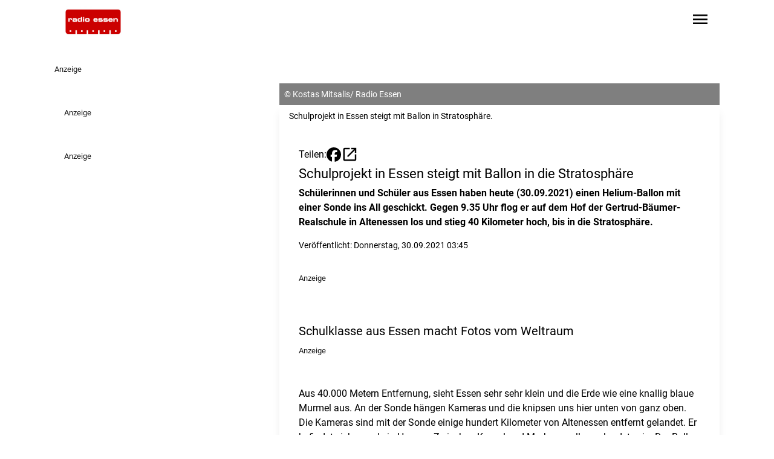

--- FILE ---
content_type: text/html;charset=UTF-8
request_url: https://www.radioessen.de/artikel/schulprojekt-in-essen-steigt-mit-ballon-in-die-stratosphaere-1087861
body_size: 12449
content:
<!DOCTYPE html><html lang="de" data-beasties-container><head>
	<meta charset="utf-8">
	<title>Schulprojekt in Essen steigt mit Ballon in die Stratosphäre - Radio Essen</title>
	<base href="/">
	<meta name="viewport" content="width=device-width, initial-scale=1">
	<script>
	window.dataLayer = window.dataLayer || [];
	function gtag(){dataLayer.push(arguments)};
	gtag('consent','default',{
		'ad_storage':'denied',
		'ad_user_data':'denied',
		'ad_personalization':'denied',
		'analytics_storage':'denied',
		'functionality_storage': 'denied',
		'personalization_storage': 'denied',
		'security_storage': 'granted'
	});
	</script>
<style>@font-face{font-family:Roboto;font-style:normal;font-display:swap;font-weight:400;src:url("./media/roboto-cyrillic-ext-400-normal-ZDADDXVC.woff2") format("woff2"),url("./media/roboto-cyrillic-ext-400-normal-3LPF5CMR.woff") format("woff");unicode-range:U+0460-052F,U+1C80-1C88,U+20B4,U+2DE0-2DFF,U+A640-A69F,U+FE2E-FE2F}@font-face{font-family:Roboto;font-style:normal;font-display:swap;font-weight:400;src:url("./media/roboto-cyrillic-400-normal-ZSAA7UM5.woff2") format("woff2"),url("./media/roboto-cyrillic-400-normal-LBMDEO7N.woff") format("woff");unicode-range:U+0301,U+0400-045F,U+0490-0491,U+04B0-04B1,U+2116}@font-face{font-family:Roboto;font-style:normal;font-display:swap;font-weight:400;src:url("./media/roboto-greek-ext-400-normal-W33USUDN.woff2") format("woff2"),url("./media/roboto-greek-ext-400-normal-XVSFLYYV.woff") format("woff");unicode-range:U+1F00-1FFF}@font-face{font-family:Roboto;font-style:normal;font-display:swap;font-weight:400;src:url("./media/roboto-greek-400-normal-XOLKJBVR.woff2") format("woff2"),url("./media/roboto-greek-400-normal-DTDUS3GJ.woff") format("woff");unicode-range:U+0370-0377,U+037A-037F,U+0384-038A,U+038C,U+038E-03A1,U+03A3-03FF}@font-face{font-family:Roboto;font-style:normal;font-display:swap;font-weight:400;src:url("./media/roboto-vietnamese-400-normal-RHIHKZKP.woff2") format("woff2"),url("./media/roboto-vietnamese-400-normal-PKET2HVX.woff") format("woff");unicode-range:U+0102-0103,U+0110-0111,U+0128-0129,U+0168-0169,U+01A0-01A1,U+01AF-01B0,U+0300-0301,U+0303-0304,U+0308-0309,U+0323,U+0329,U+1EA0-1EF9,U+20AB}@font-face{font-family:Roboto;font-style:normal;font-display:swap;font-weight:400;src:url("./media/roboto-latin-ext-400-normal-HADPAURF.woff2") format("woff2"),url("./media/roboto-latin-ext-400-normal-SAKQSSDU.woff") format("woff");unicode-range:U+0100-02AF,U+0304,U+0308,U+0329,U+1E00-1E9F,U+1EF2-1EFF,U+2020,U+20A0-20AB,U+20AD-20C0,U+2113,U+2C60-2C7F,U+A720-A7FF}@font-face{font-family:Roboto;font-style:normal;font-display:swap;font-weight:400;src:url("./media/roboto-latin-400-normal-JNYDHCS5.woff2") format("woff2"),url("./media/roboto-latin-400-normal-Q4ODZ3WO.woff") format("woff");unicode-range:U+0000-00FF,U+0131,U+0152-0153,U+02BB-02BC,U+02C6,U+02DA,U+02DC,U+0304,U+0308,U+0329,U+2000-206F,U+2074,U+20AC,U+2122,U+2191,U+2193,U+2212,U+2215,U+FEFF,U+FFFD}@font-face{font-family:Roboto;font-style:normal;font-display:swap;font-weight:500;src:url("./media/roboto-cyrillic-ext-500-normal-RT57XU6V.woff2") format("woff2"),url("./media/roboto-cyrillic-ext-500-normal-63QYKTD7.woff") format("woff");unicode-range:U+0460-052F,U+1C80-1C88,U+20B4,U+2DE0-2DFF,U+A640-A69F,U+FE2E-FE2F}@font-face{font-family:Roboto;font-style:normal;font-display:swap;font-weight:500;src:url("./media/roboto-cyrillic-500-normal-VGUGMQUU.woff2") format("woff2"),url("./media/roboto-cyrillic-500-normal-EWOBM23R.woff") format("woff");unicode-range:U+0301,U+0400-045F,U+0490-0491,U+04B0-04B1,U+2116}@font-face{font-family:Roboto;font-style:normal;font-display:swap;font-weight:500;src:url("./media/roboto-greek-ext-500-normal-EG34SLKX.woff2") format("woff2"),url("./media/roboto-greek-ext-500-normal-DH4R6GWZ.woff") format("woff");unicode-range:U+1F00-1FFF}@font-face{font-family:Roboto;font-style:normal;font-display:swap;font-weight:500;src:url("./media/roboto-greek-500-normal-UK3HGYAH.woff2") format("woff2"),url("./media/roboto-greek-500-normal-4FFXUO2E.woff") format("woff");unicode-range:U+0370-0377,U+037A-037F,U+0384-038A,U+038C,U+038E-03A1,U+03A3-03FF}@font-face{font-family:Roboto;font-style:normal;font-display:swap;font-weight:500;src:url("./media/roboto-vietnamese-500-normal-MMGFVVIT.woff2") format("woff2"),url("./media/roboto-vietnamese-500-normal-MGJIPXQT.woff") format("woff");unicode-range:U+0102-0103,U+0110-0111,U+0128-0129,U+0168-0169,U+01A0-01A1,U+01AF-01B0,U+0300-0301,U+0303-0304,U+0308-0309,U+0323,U+0329,U+1EA0-1EF9,U+20AB}@font-face{font-family:Roboto;font-style:normal;font-display:swap;font-weight:500;src:url("./media/roboto-latin-ext-500-normal-YDGUGZDL.woff2") format("woff2"),url("./media/roboto-latin-ext-500-normal-54UOCMUC.woff") format("woff");unicode-range:U+0100-02AF,U+0304,U+0308,U+0329,U+1E00-1E9F,U+1EF2-1EFF,U+2020,U+20A0-20AB,U+20AD-20C0,U+2113,U+2C60-2C7F,U+A720-A7FF}@font-face{font-family:Roboto;font-style:normal;font-display:swap;font-weight:500;src:url("./media/roboto-latin-500-normal-7B6H4CLQ.woff2") format("woff2"),url("./media/roboto-latin-500-normal-D2G6CGAC.woff") format("woff");unicode-range:U+0000-00FF,U+0131,U+0152-0153,U+02BB-02BC,U+02C6,U+02DA,U+02DC,U+0304,U+0308,U+0329,U+2000-206F,U+2074,U+20AC,U+2122,U+2191,U+2193,U+2212,U+2215,U+FEFF,U+FFFD}@font-face{font-family:Roboto;font-style:normal;font-display:swap;font-weight:700;src:url("./media/roboto-cyrillic-ext-700-normal-CGJLHDSJ.woff2") format("woff2"),url("./media/roboto-cyrillic-ext-700-normal-ONXGOO3C.woff") format("woff");unicode-range:U+0460-052F,U+1C80-1C88,U+20B4,U+2DE0-2DFF,U+A640-A69F,U+FE2E-FE2F}@font-face{font-family:Roboto;font-style:normal;font-display:swap;font-weight:700;src:url("./media/roboto-cyrillic-700-normal-5AJTF7WJ.woff2") format("woff2"),url("./media/roboto-cyrillic-700-normal-IPHORMZK.woff") format("woff");unicode-range:U+0301,U+0400-045F,U+0490-0491,U+04B0-04B1,U+2116}@font-face{font-family:Roboto;font-style:normal;font-display:swap;font-weight:700;src:url("./media/roboto-greek-ext-700-normal-NFBGOYNE.woff2") format("woff2"),url("./media/roboto-greek-ext-700-normal-BTQ6XUD4.woff") format("woff");unicode-range:U+1F00-1FFF}@font-face{font-family:Roboto;font-style:normal;font-display:swap;font-weight:700;src:url("./media/roboto-greek-700-normal-ZNHE4XMS.woff2") format("woff2"),url("./media/roboto-greek-700-normal-P5ZVPXEB.woff") format("woff");unicode-range:U+0370-0377,U+037A-037F,U+0384-038A,U+038C,U+038E-03A1,U+03A3-03FF}@font-face{font-family:Roboto;font-style:normal;font-display:swap;font-weight:700;src:url("./media/roboto-vietnamese-700-normal-AMNZGFAJ.woff2") format("woff2"),url("./media/roboto-vietnamese-700-normal-VGK5HPLZ.woff") format("woff");unicode-range:U+0102-0103,U+0110-0111,U+0128-0129,U+0168-0169,U+01A0-01A1,U+01AF-01B0,U+0300-0301,U+0303-0304,U+0308-0309,U+0323,U+0329,U+1EA0-1EF9,U+20AB}@font-face{font-family:Roboto;font-style:normal;font-display:swap;font-weight:700;src:url("./media/roboto-latin-ext-700-normal-JI4GVSUV.woff2") format("woff2"),url("./media/roboto-latin-ext-700-normal-H5ENLSNU.woff") format("woff");unicode-range:U+0100-02AF,U+0304,U+0308,U+0329,U+1E00-1E9F,U+1EF2-1EFF,U+2020,U+20A0-20AB,U+20AD-20C0,U+2113,U+2C60-2C7F,U+A720-A7FF}@font-face{font-family:Roboto;font-style:normal;font-display:swap;font-weight:700;src:url("./media/roboto-latin-700-normal-AMOPRVUF.woff2") format("woff2"),url("./media/roboto-latin-700-normal-32XOYMKL.woff") format("woff");unicode-range:U+0000-00FF,U+0131,U+0152-0153,U+02BB-02BC,U+02C6,U+02DA,U+02DC,U+0304,U+0308,U+0329,U+2000-206F,U+2074,U+20AC,U+2122,U+2191,U+2193,U+2212,U+2215,U+FEFF,U+FFFD}@font-face{font-family:Roboto;font-style:italic;font-display:swap;font-weight:400;src:url("./media/roboto-cyrillic-ext-400-italic-HKLU5AMX.woff2") format("woff2"),url("./media/roboto-cyrillic-ext-400-italic-UIN6LWTQ.woff") format("woff");unicode-range:U+0460-052F,U+1C80-1C88,U+20B4,U+2DE0-2DFF,U+A640-A69F,U+FE2E-FE2F}@font-face{font-family:Roboto;font-style:italic;font-display:swap;font-weight:400;src:url("./media/roboto-cyrillic-400-italic-FFLWMCLJ.woff2") format("woff2"),url("./media/roboto-cyrillic-400-italic-2GUM5TGG.woff") format("woff");unicode-range:U+0301,U+0400-045F,U+0490-0491,U+04B0-04B1,U+2116}@font-face{font-family:Roboto;font-style:italic;font-display:swap;font-weight:400;src:url("./media/roboto-greek-ext-400-italic-R4BECDQN.woff2") format("woff2"),url("./media/roboto-greek-ext-400-italic-OSHTHXWN.woff") format("woff");unicode-range:U+1F00-1FFF}@font-face{font-family:Roboto;font-style:italic;font-display:swap;font-weight:400;src:url("./media/roboto-greek-400-italic-MX5JWGE6.woff2") format("woff2"),url("./media/roboto-greek-400-italic-Q6OE7EAA.woff") format("woff");unicode-range:U+0370-0377,U+037A-037F,U+0384-038A,U+038C,U+038E-03A1,U+03A3-03FF}@font-face{font-family:Roboto;font-style:italic;font-display:swap;font-weight:400;src:url("./media/roboto-vietnamese-400-italic-C4ENJC56.woff2") format("woff2"),url("./media/roboto-vietnamese-400-italic-TX7GNFPG.woff") format("woff");unicode-range:U+0102-0103,U+0110-0111,U+0128-0129,U+0168-0169,U+01A0-01A1,U+01AF-01B0,U+0300-0301,U+0303-0304,U+0308-0309,U+0323,U+0329,U+1EA0-1EF9,U+20AB}@font-face{font-family:Roboto;font-style:italic;font-display:swap;font-weight:400;src:url("./media/roboto-latin-ext-400-italic-ENTV7TRM.woff2") format("woff2"),url("./media/roboto-latin-ext-400-italic-TRZKYVVJ.woff") format("woff");unicode-range:U+0100-02AF,U+0304,U+0308,U+0329,U+1E00-1E9F,U+1EF2-1EFF,U+2020,U+20A0-20AB,U+20AD-20C0,U+2113,U+2C60-2C7F,U+A720-A7FF}@font-face{font-family:Roboto;font-style:italic;font-display:swap;font-weight:400;src:url("./media/roboto-latin-400-italic-HWUXCZVY.woff2") format("woff2"),url("./media/roboto-latin-400-italic-V7MNVJQ7.woff") format("woff");unicode-range:U+0000-00FF,U+0131,U+0152-0153,U+02BB-02BC,U+02C6,U+02DA,U+02DC,U+0304,U+0308,U+0329,U+2000-206F,U+2074,U+20AC,U+2122,U+2191,U+2193,U+2212,U+2215,U+FEFF,U+FFFD}@font-face{font-family:Roboto;font-style:italic;font-display:swap;font-weight:500;src:url("./media/roboto-cyrillic-ext-500-italic-5GFX5MRG.woff2") format("woff2"),url("./media/roboto-cyrillic-ext-500-italic-RGP6NMYP.woff") format("woff");unicode-range:U+0460-052F,U+1C80-1C88,U+20B4,U+2DE0-2DFF,U+A640-A69F,U+FE2E-FE2F}@font-face{font-family:Roboto;font-style:italic;font-display:swap;font-weight:500;src:url("./media/roboto-cyrillic-500-italic-AOT2OZGK.woff2") format("woff2"),url("./media/roboto-cyrillic-500-italic-54TCBWUB.woff") format("woff");unicode-range:U+0301,U+0400-045F,U+0490-0491,U+04B0-04B1,U+2116}@font-face{font-family:Roboto;font-style:italic;font-display:swap;font-weight:500;src:url("./media/roboto-greek-ext-500-italic-MEVR2EU7.woff2") format("woff2"),url("./media/roboto-greek-ext-500-italic-AZPSCRHR.woff") format("woff");unicode-range:U+1F00-1FFF}@font-face{font-family:Roboto;font-style:italic;font-display:swap;font-weight:500;src:url("./media/roboto-greek-500-italic-FRCG6OIQ.woff2") format("woff2"),url("./media/roboto-greek-500-italic-FOFOPCWE.woff") format("woff");unicode-range:U+0370-0377,U+037A-037F,U+0384-038A,U+038C,U+038E-03A1,U+03A3-03FF}@font-face{font-family:Roboto;font-style:italic;font-display:swap;font-weight:500;src:url("./media/roboto-vietnamese-500-italic-IM7E6QZL.woff2") format("woff2"),url("./media/roboto-vietnamese-500-italic-7KIXL74T.woff") format("woff");unicode-range:U+0102-0103,U+0110-0111,U+0128-0129,U+0168-0169,U+01A0-01A1,U+01AF-01B0,U+0300-0301,U+0303-0304,U+0308-0309,U+0323,U+0329,U+1EA0-1EF9,U+20AB}@font-face{font-family:Roboto;font-style:italic;font-display:swap;font-weight:500;src:url("./media/roboto-latin-ext-500-italic-Q5EP5IMQ.woff2") format("woff2"),url("./media/roboto-latin-ext-500-italic-PSR2SQDQ.woff") format("woff");unicode-range:U+0100-02AF,U+0304,U+0308,U+0329,U+1E00-1E9F,U+1EF2-1EFF,U+2020,U+20A0-20AB,U+20AD-20C0,U+2113,U+2C60-2C7F,U+A720-A7FF}@font-face{font-family:Roboto;font-style:italic;font-display:swap;font-weight:500;src:url("./media/roboto-latin-500-italic-HFXPEFLS.woff2") format("woff2"),url("./media/roboto-latin-500-italic-DL2CAF3K.woff") format("woff");unicode-range:U+0000-00FF,U+0131,U+0152-0153,U+02BB-02BC,U+02C6,U+02DA,U+02DC,U+0304,U+0308,U+0329,U+2000-206F,U+2074,U+20AC,U+2122,U+2191,U+2193,U+2212,U+2215,U+FEFF,U+FFFD}@font-face{font-family:Roboto;font-style:italic;font-display:swap;font-weight:700;src:url("./media/roboto-cyrillic-ext-700-italic-RGTZRAKV.woff2") format("woff2"),url("./media/roboto-cyrillic-ext-700-italic-XFZQARRK.woff") format("woff");unicode-range:U+0460-052F,U+1C80-1C88,U+20B4,U+2DE0-2DFF,U+A640-A69F,U+FE2E-FE2F}@font-face{font-family:Roboto;font-style:italic;font-display:swap;font-weight:700;src:url("./media/roboto-cyrillic-700-italic-DLQUN6YH.woff2") format("woff2"),url("./media/roboto-cyrillic-700-italic-U24W7N3B.woff") format("woff");unicode-range:U+0301,U+0400-045F,U+0490-0491,U+04B0-04B1,U+2116}@font-face{font-family:Roboto;font-style:italic;font-display:swap;font-weight:700;src:url("./media/roboto-greek-ext-700-italic-HNF5DOBX.woff2") format("woff2"),url("./media/roboto-greek-ext-700-italic-XL5CYU3T.woff") format("woff");unicode-range:U+1F00-1FFF}@font-face{font-family:Roboto;font-style:italic;font-display:swap;font-weight:700;src:url("./media/roboto-greek-700-italic-DFM5K7MZ.woff2") format("woff2"),url("./media/roboto-greek-700-italic-YZGGTUDZ.woff") format("woff");unicode-range:U+0370-0377,U+037A-037F,U+0384-038A,U+038C,U+038E-03A1,U+03A3-03FF}@font-face{font-family:Roboto;font-style:italic;font-display:swap;font-weight:700;src:url("./media/roboto-vietnamese-700-italic-DJ6ZFEFV.woff2") format("woff2"),url("./media/roboto-vietnamese-700-italic-MY6DRSDH.woff") format("woff");unicode-range:U+0102-0103,U+0110-0111,U+0128-0129,U+0168-0169,U+01A0-01A1,U+01AF-01B0,U+0300-0301,U+0303-0304,U+0308-0309,U+0323,U+0329,U+1EA0-1EF9,U+20AB}@font-face{font-family:Roboto;font-style:italic;font-display:swap;font-weight:700;src:url("./media/roboto-latin-ext-700-italic-FAKZAAPF.woff2") format("woff2"),url("./media/roboto-latin-ext-700-italic-MLRNQY76.woff") format("woff");unicode-range:U+0100-02AF,U+0304,U+0308,U+0329,U+1E00-1E9F,U+1EF2-1EFF,U+2020,U+20A0-20AB,U+20AD-20C0,U+2113,U+2C60-2C7F,U+A720-A7FF}@font-face{font-family:Roboto;font-style:italic;font-display:swap;font-weight:700;src:url("./media/roboto-latin-700-italic-JESKXYFZ.woff2") format("woff2"),url("./media/roboto-latin-700-italic-3L4WTTA5.woff") format("woff");unicode-range:U+0000-00FF,U+0131,U+0152-0153,U+02BB-02BC,U+02C6,U+02DA,U+02DC,U+0304,U+0308,U+0329,U+2000-206F,U+2074,U+20AC,U+2122,U+2191,U+2193,U+2212,U+2215,U+FEFF,U+FFFD}@font-face{font-family:Material Symbols Outlined Variable;font-style:normal;font-display:swap;font-weight:100 700;src:url("./media/material-symbols-outlined-latin-wght-normal-6I3OAZNM.woff2") format("woff2-variations")}@font-face{font-family:Material Symbols Outlined Variable;font-style:normal;font-display:swap;font-weight:100 700;src:url("./media/material-symbols-outlined-latin-fill-normal-GGF2QVZ5.woff2") format("woff2-variations")}*,:before,:after{--tw-border-spacing-x: 0;--tw-border-spacing-y: 0;--tw-translate-x: 0;--tw-translate-y: 0;--tw-rotate: 0;--tw-skew-x: 0;--tw-skew-y: 0;--tw-scale-x: 1;--tw-scale-y: 1;--tw-pan-x: ;--tw-pan-y: ;--tw-pinch-zoom: ;--tw-scroll-snap-strictness: proximity;--tw-gradient-from-position: ;--tw-gradient-via-position: ;--tw-gradient-to-position: ;--tw-ordinal: ;--tw-slashed-zero: ;--tw-numeric-figure: ;--tw-numeric-spacing: ;--tw-numeric-fraction: ;--tw-ring-inset: ;--tw-ring-offset-width: 0px;--tw-ring-offset-color: #fff;--tw-ring-color: rgb(59 130 246 / .5);--tw-ring-offset-shadow: 0 0 #0000;--tw-ring-shadow: 0 0 #0000;--tw-shadow: 0 0 #0000;--tw-shadow-colored: 0 0 #0000;--tw-blur: ;--tw-brightness: ;--tw-contrast: ;--tw-grayscale: ;--tw-hue-rotate: ;--tw-invert: ;--tw-saturate: ;--tw-sepia: ;--tw-drop-shadow: ;--tw-backdrop-blur: ;--tw-backdrop-brightness: ;--tw-backdrop-contrast: ;--tw-backdrop-grayscale: ;--tw-backdrop-hue-rotate: ;--tw-backdrop-invert: ;--tw-backdrop-opacity: ;--tw-backdrop-saturate: ;--tw-backdrop-sepia: ;--tw-contain-size: ;--tw-contain-layout: ;--tw-contain-paint: ;--tw-contain-style: }*,:before,:after{box-sizing:border-box;border-width:0;border-style:solid;border-color:#e5e7eb}:before,:after{--tw-content: ""}html{line-height:1.5;-webkit-text-size-adjust:100%;-moz-tab-size:4;tab-size:4;font-family:ui-sans-serif,system-ui,sans-serif,"Apple Color Emoji","Segoe UI Emoji",Segoe UI Symbol,"Noto Color Emoji";font-feature-settings:normal;font-variation-settings:normal;-webkit-tap-highlight-color:transparent}body{margin:0;line-height:inherit}h1,h2,h3{font-size:inherit;font-weight:inherit}a{color:inherit;text-decoration:inherit}button{font-family:inherit;font-feature-settings:inherit;font-variation-settings:inherit;font-size:100%;font-weight:inherit;line-height:inherit;letter-spacing:inherit;color:inherit;margin:0;padding:0}button{text-transform:none}button{-webkit-appearance:button;background-color:transparent;background-image:none}h1,h2,h3,p{margin:0}ul{list-style:none;margin:0;padding:0}button{cursor:pointer}img,svg{display:block;vertical-align:middle}img{max-width:100%;height:auto}html,body{background-color:var(--page-bg-color);color:var(--text-color);font-family:var(--p-font-family),sans-serif;font-weight:var(--p-font-weight);-webkit-font-smoothing:antialiased;-moz-font-smoothing:unset;-moz-osx-font-smoothing:grayscale;font-smoothing:antialiased;-webkit-backface-visibility:hidden;-moz-backface-visibility:hidden;backface-visibility:hidden;text-shadow:1px 1px 1px rgba(0,0,0,.004);hyphens:auto;hyphenate-limit-chars:6 3 3}h1,h2,h3{font-family:var(--h-font-family),sans-serif;font-weight:var(--h-font-weight)}h1{font-size:var(--h1-size, 2rem);line-height:120%;margin-bottom:.5rem;color:var(--primary-headline-color)}@media (max-width: 768px){h1{font-size:var(1.75rem)}}h2{font-size:var(--h2-size, 1.5rem);line-height:120%;margin-bottom:.5rem;color:var(--primary-text-color)}h3{font-size:var(--h3-size, 1.17rem);color:var(--primary-text-color)}p{font-size:var(--p-size, 1rem)}.text-contrast{color:var(--text-color-contrast)}.bg-primary{background-color:var(--primary-color)}.bg-primary.text-contrast{color:var(--text-color-contrast)}.text-primary{color:var(--primary-text-color)}.material-symbols-outlined{font-family:Material Symbols Outlined Variable,sans-serif;font-weight:400;font-style:normal;display:inline-block;line-height:1;text-transform:none;letter-spacing:normal;word-wrap:normal;white-space:nowrap;direction:ltr;font-variation-settings:"FILL" 0,"wght" 400,"GRAD" 0,"opsz" 24}.content-container{margin-left:auto;margin-right:auto;max-width:1100px;padding-left:1rem;padding-right:1rem}.richtext p,.richtext ul{margin-bottom:1rem}.richtext a,.richtext a:link,.richtext a:visited{color:var(--primary-text-color);text-decoration:underline}.richtext ul{list-style-type:disc;margin-left:2rem}.page-container{position:relative;margin-left:auto;margin-right:auto;display:grid;max-width:1100px;grid-template-columns:repeat(1,minmax(0,1fr));column-gap:1rem}@media (min-width: 1024px){.page-container{grid-template-columns:repeat(9,minmax(0,1fr))}}.adBannerContainer:has(.adBanner:empty){margin-bottom:0}.adBannerContainer:has(.adBanner:empty) .adBannerLabel{display:none}.adBannerContainer:not(.adBannerBottom){margin-bottom:3rem}.adBannerLabel{font-size:.8rem;opacity:.9}.skyscraper-container{position:absolute;top:0rem;display:none;height:calc(100% - 1rem)}@media (min-width: 1455px){.skyscraper-container{right:-170px;display:block;width:150px}}@media (min-width: 1760px){.skyscraper-container{right:-320px;display:block;width:300px}}.wallpaper-container{display:none}@media (min-width: 1455px){.wallpaper-container{display:flex;flex-direction:row}}.skyscraper-container-left{position:absolute;top:0rem;display:none;height:calc(100% - 1rem)}@media (min-width: 1455px){.skyscraper-container-left{left:-170px;display:block;width:150px}}@media (min-width: 1760px){.skyscraper-container-left{left:-320px;display:block;width:300px}}.button{padding:.5rem 2rem;font-weight:700}.sidebar-container{grid-column:span 1 / span 1}@media not all and (min-width: 1024px){.sidebar-container{order:9999}}@media (min-width: 1024px){.sidebar-container{grid-column:span 3 / span 3;padding-left:1rem}}@media (min-width: 1600px){.sidebar-container{padding-left:0}}.page-content-container:not(:empty){grid-column:1 / -1;margin-top:1rem;margin-bottom:3rem}.page-content-container:not(:empty).with-background{margin-top:0;--tw-bg-opacity: 1;background-color:rgb(255 255 255 / var(--tw-bg-opacity, 1));--tw-shadow: 0 10px 15px -3px rgb(0 0 0 / .1), 0 4px 6px -4px rgb(0 0 0 / .1);--tw-shadow-colored: 0 10px 15px -3px var(--tw-shadow-color), 0 4px 6px -4px var(--tw-shadow-color);box-shadow:var(--tw-ring-offset-shadow, 0 0 #0000),var(--tw-ring-shadow, 0 0 #0000),var(--tw-shadow)}.page-content-container:not(:empty).with-sidebar{grid-column:span 1 / span 1}@media (min-width: 1024px){.page-content-container:not(:empty).with-sidebar{grid-column:span 6 / span 6}}.article.non-mixtape{margin-top:1.5rem;padding:2rem 1rem}@media (min-width: 1024px){.article.non-mixtape{margin-top:0;padding-left:2rem;padding-right:2rem}}.article h2{font-size:var(--h4-size);margin-top:1rem}.article h3{font-size:var(--h5-size);margin-top:.5rem}.article p,.article ul{margin-bottom:1rem}.article .widget{margin-top:1rem;margin-bottom:1rem}.article-headline{font-size:var(--h2-size, .67rem);line-height:120%;font-family:var(--h-font-family),sans-serif;font-weight:var(--h-font-weight)}.thumbsSlider .swiper-slide{opacity:.5}.pointer-events-auto{pointer-events:auto}.absolute{position:absolute}.relative{position:relative}.sticky{position:sticky}.inset-0{inset:0}.bottom-0{bottom:0}.bottom-4{bottom:1rem}.left-0{left:0}.right-0{right:0}.right-4{right:1rem}.top-0{top:0}.top-4{top:1rem}.z-0{z-index:0}.z-10{z-index:10}.z-\[9997\]{z-index:9997}.col-span-1{grid-column:span 1 / span 1}.col-span-full{grid-column:1 / -1}.mb-1{margin-bottom:.25rem}.mb-4{margin-bottom:1rem}.mr-4{margin-right:1rem}.mr-8{margin-right:2rem}.mt-2{margin-top:.5rem}.mt-8{margin-top:2rem}.line-clamp-5{overflow:hidden;display:-webkit-box;-webkit-box-orient:vertical;-webkit-line-clamp:5}.block{display:block}.flex{display:flex}.hidden{display:none}.aspect-\[16\/9\]{aspect-ratio:16/9}.aspect-\[20\/9\]{aspect-ratio:20/9}.aspect-square{aspect-ratio:1 / 1}.h-12{height:3rem}.h-14{height:3.5rem}.h-6{height:1.5rem}.h-\[70px\]{height:70px}.h-fit{height:fit-content}.h-full{height:100%}.w-24{width:6rem}.w-6{width:1.5rem}.w-auto{width:auto}.w-fit{width:fit-content}.w-full{width:100%}.min-w-0{min-width:0px}.max-w-full{max-width:100%}.flex-1{flex:1 1 0%}.shrink-0{flex-shrink:0}.grow{flex-grow:1}.cursor-pointer{cursor:pointer}.grid-cols-1{grid-template-columns:repeat(1,minmax(0,1fr))}.flex-row{flex-direction:row}.flex-col{flex-direction:column}.items-end{align-items:flex-end}.items-center{align-items:center}.justify-end{justify-content:flex-end}.justify-center{justify-content:center}.gap-0{gap:0px}.gap-2{gap:.5rem}.gap-3{gap:.75rem}.space-x-4>:not([hidden])~:not([hidden]){--tw-space-x-reverse: 0;margin-right:calc(1rem * var(--tw-space-x-reverse));margin-left:calc(1rem * calc(1 - var(--tw-space-x-reverse)))}.overflow-y-visible{overflow-y:visible}.rounded{border-radius:.25rem}.rounded-full{border-radius:9999px}.bg-black{--tw-bg-opacity: 1;background-color:rgb(0 0 0 / var(--tw-bg-opacity, 1))}.bg-opacity-100{--tw-bg-opacity: 1}.bg-opacity-50{--tw-bg-opacity: .5}.fill-black{fill:#000}.object-contain{object-fit:contain}.object-cover{object-fit:cover}.p-2{padding:.5rem}.p-4{padding:1rem}.px-0{padding-left:0;padding-right:0}.px-4{padding-left:1rem;padding-right:1rem}.py-1{padding-top:.25rem;padding-bottom:.25rem}.py-2{padding-top:.5rem;padding-bottom:.5rem}.py-4{padding-top:1rem;padding-bottom:1rem}.py-8{padding-top:2rem;padding-bottom:2rem}.pr-8{padding-right:2rem}.text-\[1\.5rem\]{font-size:1.5rem}.text-\[1\.8rem\]{font-size:1.8rem}.text-\[2rem\]{font-size:2rem}.text-\[3rem\]{font-size:3rem}.text-\[8rem\]{font-size:8rem}.text-sm{font-size:.875rem;line-height:1.25rem}.font-bold{font-weight:700}.text-black{--tw-text-opacity: 1;color:rgb(0 0 0 / var(--tw-text-opacity, 1))}.text-white{--tw-text-opacity: 1;color:rgb(255 255 255 / var(--tw-text-opacity, 1))}.drop-shadow{--tw-drop-shadow: drop-shadow(0 1px 2px rgb(0 0 0 / .1)) drop-shadow(0 1px 1px rgb(0 0 0 / .06));filter:var(--tw-blur) var(--tw-brightness) var(--tw-contrast) var(--tw-grayscale) var(--tw-hue-rotate) var(--tw-invert) var(--tw-saturate) var(--tw-sepia) var(--tw-drop-shadow)}.backdrop-blur{--tw-backdrop-blur: blur(8px);-webkit-backdrop-filter:var(--tw-backdrop-blur) var(--tw-backdrop-brightness) var(--tw-backdrop-contrast) var(--tw-backdrop-grayscale) var(--tw-backdrop-hue-rotate) var(--tw-backdrop-invert) var(--tw-backdrop-opacity) var(--tw-backdrop-saturate) var(--tw-backdrop-sepia);backdrop-filter:var(--tw-backdrop-blur) var(--tw-backdrop-brightness) var(--tw-backdrop-contrast) var(--tw-backdrop-grayscale) var(--tw-backdrop-hue-rotate) var(--tw-backdrop-invert) var(--tw-backdrop-opacity) var(--tw-backdrop-saturate) var(--tw-backdrop-sepia)}.transition{transition-property:color,background-color,border-color,text-decoration-color,fill,stroke,opacity,box-shadow,transform,filter,backdrop-filter;transition-timing-function:cubic-bezier(.4,0,.2,1);transition-duration:.15s}.transition-all{transition-property:all;transition-timing-function:cubic-bezier(.4,0,.2,1);transition-duration:.15s}.duration-200{transition-duration:.2s}:root{--h1-size: 1.827rem;--h2-size: 1.402rem;--h3-size: 1.302rem;--h4-size: 1.25rem;--h5-size: 1.2rem;--h6-size: 1.1rem;--p-size: 1rem;--p-font-family: "Roboto", sans-serif}.hover\:fill-primary:hover{fill:var(--primary-color)}.hover\:text-primary:hover{color:var(--primary-text-color)}.hover\:text-zinc-100:hover{--tw-text-opacity: 1;color:rgb(244 244 245 / var(--tw-text-opacity, 1))}@media not all and (min-width: 768px){.max-md\:absolute{position:absolute}}@media (min-width: 768px){.md\:flex{display:flex}.md\:hidden{display:none}.md\:h-\[120px\]{height:120px}.md\:max-w-\[120px\]{max-width:120px}.md\:flex-row{flex-direction:row}}@media (min-width: 1024px){.lg\:absolute{position:absolute}.lg\:mt-8{margin-top:2rem}.lg\:block{display:block}.lg\:hidden{display:none}.lg\:h-16{height:4rem}.lg\:bg-black{--tw-bg-opacity: 1;background-color:rgb(0 0 0 / var(--tw-bg-opacity, 1))}.lg\:bg-opacity-50{--tw-bg-opacity: .5}.lg\:px-0{padding-left:0;padding-right:0}.lg\:py-8{padding-top:2rem;padding-bottom:2rem}.lg\:pl-6{padding-left:1.5rem}.lg\:pr-0{padding-right:0}.lg\:text-white{--tw-text-opacity: 1;color:rgb(255 255 255 / var(--tw-text-opacity, 1))}.lg\:backdrop-blur{--tw-backdrop-blur: blur(8px);-webkit-backdrop-filter:var(--tw-backdrop-blur) var(--tw-backdrop-brightness) var(--tw-backdrop-contrast) var(--tw-backdrop-grayscale) var(--tw-backdrop-hue-rotate) var(--tw-backdrop-invert) var(--tw-backdrop-opacity) var(--tw-backdrop-saturate) var(--tw-backdrop-sepia);backdrop-filter:var(--tw-backdrop-blur) var(--tw-backdrop-brightness) var(--tw-backdrop-contrast) var(--tw-backdrop-grayscale) var(--tw-backdrop-hue-rotate) var(--tw-backdrop-invert) var(--tw-backdrop-opacity) var(--tw-backdrop-saturate) var(--tw-backdrop-sepia)}}
</style><link rel="stylesheet" href="styles-E5XGCT3I.css" media="print" onload="this.media='all'"><noscript><link rel="stylesheet" href="styles-E5XGCT3I.css"></noscript><link rel="preload" href="https://p.typekit.net/p.css?s=1&amp;k=wvq3ujc&amp;ht=tk&amp;f=2005.2006.2007.2008.2009.2010.2011.2012.9938.9939.39002.39004.10881.10882.10884.10885.17398.17399.17400.17401.22618.22619.32874.32875&amp;a=4529493&amp;app=typekit&amp;e=css" as="style"><link rel="icon" type="image/png" sizes="96x96" href="https://logos-der-nrwlokalradios.s3.eu-central-1.amazonaws.com/015f-37-40.png"><link rel="icon" type="image/png" sizes="32x32" href="https://logos-der-nrwlokalradios.s3.eu-central-1.amazonaws.com/015f-37-41.png"><link rel="icon" type="image/png" sizes="16x16" href="https://logos-der-nrwlokalradios.s3.eu-central-1.amazonaws.com/015f-37-42.png"><link rel="icon" type="image/png" sizes="192x192" href="https://logos-der-nrwlokalradios.s3.eu-central-1.amazonaws.com/015f-37-45.png"><link rel="icon" type="image/png" sizes="180x180" href="https://logos-der-nrwlokalradios.s3.eu-central-1.amazonaws.com/015f-37-46.png"><!--Testheader--><link rel="preconnect" href="https://app.usercentrics.eu"><link rel="preconnect" href="https://api.usercentrics.eu"><link rel="preconnect" href="https://privacy-proxy.usercentrics.eu"><link rel="preload" href="https://app.usercentrics.eu/browser-ui/latest/loader.js" as="script"><link rel="preload" href="https://privacy-proxy.usercentrics.eu/latest/uc-block.bundle.js" as="script"><script id="usercentrics-cmp" data-settings-id="CFe-oPiu7" data-tcf-enabled src="https://app.usercentrics.eu/browser-ui/latest/loader.js"></script><script type="application/javascript" src="https://privacy-proxy.usercentrics.eu/latest/uc-block.bundle.js"></script><script type="text/javascript" charset="UTF-8">
			uc.deactivateBlocking([
				'BJ59EidsWQ', // Google Tag Manager is not blocked
			]);
		</script><link rel="canonical" href="https://www.radioessen.de/artikel/schulprojekt-in-essen-steigt-mit-ballon-in-die-stratosphaere-1087861"><meta name="keywords" content><meta name="description" content="Schülerinnen und Schüler aus Essen haben heute (30.09.2021) einen Helium-Ballon mit einer Sonde ins All geschickt. Gegen 9.35 Uhr flog er auf dem Hof der"><meta property="og:url" content="https://www.radioessen.de/artikel/schulprojekt-in-essen-steigt-mit-ballon-in-die-stratosphaere-1087861"><meta property="og:type" content="article"><meta property="og:title" content="Schulprojekt in Essen steigt mit Ballon in die Stratosphäre"><meta property="og:description" content="Schülerinnen und Schüler aus Essen haben heute (30.09.2021) einen Helium-Ballon mit einer Sonde ins All geschickt. Gegen 9.35 Uhr flog er auf dem Hof der Gertrud-Bäumer-Realschule in Altenessen los und stieg 40 Kilometer hoch, bis in die Stratosphäre."><meta property="og:site_name" content="Radio Essen"><meta property="og:image" content="https://www.radioessen.de/externalimages/?source=jpg366/ballon1.jpg&amp;crop=1004x0x3024x3024&amp;resize=1200x1200&amp;dt=202109300932350"><meta property="og:image:width" content="1200"><meta property="og:image:height" content="1200"></head>
<body><!--nghm--><script type="text/javascript" id="ng-event-dispatch-contract">(()=>{function p(t,n,r,o,e,i,f,m){return{eventType:t,event:n,targetElement:r,eic:o,timeStamp:e,eia:i,eirp:f,eiack:m}}function u(t){let n=[],r=e=>{n.push(e)};return{c:t,q:n,et:[],etc:[],d:r,h:e=>{r(p(e.type,e,e.target,t,Date.now()))}}}function s(t,n,r){for(let o=0;o<n.length;o++){let e=n[o];(r?t.etc:t.et).push(e),t.c.addEventListener(e,t.h,r)}}function c(t,n,r,o,e=window){let i=u(t);e._ejsas||(e._ejsas={}),e._ejsas[n]=i,s(i,r),s(i,o,!0)}window.__jsaction_bootstrap=c;})();
</script><script>window.__jsaction_bootstrap(document.body,"ng",["click"],[]);</script>
	<app-root ng-version="19.2.4" ngh="9" ng-server-context="ssr"><app-header ngh="0"><nav class="w-full text-contrast h-[70px] z-[9997] sticky top-0 bg-primary"><div class="content-container flex flex-row items-center"><a aria-label="Zur Startseite wechseln" class="block h-14 w-24 mr-4 transition-all duration-250" href="/" jsaction="click:;"><img class="h-14 w-24 object-contain" src="https://logos-der-nrwlokalradios.s3.eu-central-1.amazonaws.com/015f-35-13.png" alt="Radio Essen"></a><!----><!----><!----><div class="flex-1 flex flex-row space-x-4 justify-end py-4"><!----><!----><!----><!----><!----><button aria-label="Sidebar-Navigation öffnen" jsaction="click:;"><span class="material-symbols-outlined text-[2rem]"> menu </span></button><!----></div></div></nav></app-header><!----><!----><!----><!----><!----><router-outlet></router-outlet><app-article ngh="8"><div class="wallpaper-container"><div class="page-container"><app-ads class="col-span-full hidden lg:block" ngh="1"><!----><!----><!----><div class="adBannerContainer"><span class="adBannerLabel">Anzeige</span><div class="adBanner" id="adBannerWallpaperTop"><!----></div></div><!----></app-ads></div><app-ads class="col-span-1 mr-8 hidden lg:block" ngh="1"><!----><!----><!----><div class="adBannerContainer"><span class="adBannerLabel">Anzeige</span><div class="adBanner" id="adBannerWallpaperRight"><!----></div></div><!----></app-ads></div><div class="lg:mt-8 pointer-events-auto overflow-y-visible"><div class="flex-col lg:mt-8 pointer-events-auto overflow-y-visible page-container"><app-ads class="col-span-full" ngh="1"><!----><!----><!----><div class="adBannerContainer"><span class="adBannerLabel">Anzeige</span><div class="adBanner" id="adBannerBreaking"><!----></div></div><!----></app-ads><div class="sidebar-container"><app-ads ngh="2"><div class="skyscraper-container-left"><div class="adBannerContainer"><span class="adBannerLabel">Anzeige</span><div class="adBanner" id="adBannerLeft"><!----></div></div></div><!----><!----><!----><!----></app-ads><app-ads class="col-span-full" ngh="1"><!----><!----><!----><div class="adBannerContainer"><span class="adBannerLabel">Anzeige</span><div class="adBanner" id="adBannerTopLeft"><!----></div></div><!----></app-ads><!----><!----><!----><app-ads class="col-span-full" ngh="1"><!----><!----><!----><div class="adBannerContainer"><span class="adBannerLabel">Anzeige</span><div class="adBanner" id="adBannerFooterLeft"><!----></div></div><!----></app-ads><!----></div><div class="page-content-container with-background with-sidebar"><!----><div class="relative aspect-[20/9] w-full"><div class="relative aspect-[20/9] w-full"><!----><img sizes="(max-width: 1024px) 100vw, 730px" class="absolute inset-0 h-full object-cover w-full" srcset="/externalimages/?source=jpg366/ballon1.jpg&amp;crop=0x917x4032x1814&amp;resize=460x207&amp;dt=202109300932350 460w, /externalimages/?source=jpg366/ballon1.jpg&amp;crop=0x917x4032x1814&amp;resize=768x346&amp;dt=202109300932350 768w, /externalimages/?source=jpg366/ballon1.jpg&amp;crop=0x917x4032x1814&amp;resize=1024x461&amp;dt=202109300932350 1024w, /externalimages/?source=jpg366/ballon1.jpg&amp;crop=0x917x4032x1814&amp;resize=1100x495&amp;dt=202109300932350 1100w" src="/externalimages/?source=jpg366/ballon1.jpg&amp;crop=0x917x4032x1814&amp;resize=4032x1814&amp;dt=202109300932350" alt="Schulprojekt in Essen steigt mit Ballon in die Stratosphäre"><!----><div class="absolute bottom-0 left-0 right-0 flex-row items-end justify-end gap-0 flex"><div class="hidden lg:block grow h-fit lg:bg-black lg:bg-opacity-50 lg:text-white p-2 text-sm backdrop-blur"><span class="line-clamp-5">© <span>Kostas Mitsalis/ Radio Essen</span></span></div><!----></div></div><div class="block lg:hidden bg-black bg-opacity-100 text-white py-1 px-4"><span class="line-clamp-5">© <span>Kostas Mitsalis/ Radio Essen</span></span></div><!----><div class="p-2 text-sm px-4">Schulprojekt in Essen steigt mit Ballon in Stratosphäre.</div><!----><!----></div><!----><div class="article flex flex-col non-mixtape"><div class="mb-4"><div class="content-container px-4 lg:px-0"><!----><div class="flex flex-row items-center gap-3 mb-1"> Teilen: <a aria-label="Beitrag auf WhatsApp teilen" target="_blank" class="block duration-200 fill-black h-6 hover:fill-primary lg:hidden social-icon text-black transition w-6" href="https://api.whatsapp.com/send?text=Hallo!%20Hier%20ist%20ein%20interessanter%20Link%20f%C3%BCr%20Dich:%20https://www.radioessen.de/artikel/schulprojekt-in-essen-steigt-mit-ballon-in-die-stratosphaere-1087861%20-%20Viele%20Gr%C3%BC%C3%9Fe"><svg width="360" height="362" viewBox="0 0 360 362" xmlns="http://www.w3.org/2000/svg" class="w-6 h-6"><path fill-rule="evenodd" clip-rule="evenodd" d="M307.546 52.5655C273.709 18.685 228.706 0.0171895 180.756 0C81.951 0 1.53846 80.404 1.50408 179.235C1.48689 210.829 9.74646 241.667 25.4319 268.844L0 361.736L95.0236 336.811C121.203 351.096 150.683 358.616 180.679 358.625H180.756C279.544 358.625 359.966 278.212 360 179.381C360.017 131.483 341.392 86.4547 307.546 52.5741V52.5655ZM180.756 328.354H180.696C153.966 328.346 127.744 321.16 104.865 307.589L99.4242 304.358L43.034 319.149L58.0834 264.168L54.5423 258.53C39.6304 234.809 31.749 207.391 31.7662 179.244C31.8006 97.1036 98.6334 30.2707 180.817 30.2707C220.61 30.2879 258.015 45.8015 286.145 73.9665C314.276 102.123 329.755 139.562 329.738 179.364C329.703 261.513 262.871 328.346 180.756 328.346V328.354ZM262.475 216.777C257.997 214.534 235.978 203.704 231.869 202.209C227.761 200.713 224.779 199.966 221.796 204.452C218.814 208.939 210.228 219.029 207.615 222.011C205.002 225.002 202.389 225.372 197.911 223.128C193.434 220.885 179.003 216.158 161.891 200.902C148.578 189.024 139.587 174.362 136.975 169.875C134.362 165.389 136.7 162.965 138.934 160.739C140.945 158.728 143.412 155.505 145.655 152.892C147.899 150.279 148.638 148.406 150.133 145.423C151.629 142.432 150.881 139.82 149.764 137.576C148.646 135.333 139.691 113.287 135.952 104.323C132.316 95.5909 128.621 96.777 125.879 96.6309C123.266 96.5019 120.284 96.4762 117.293 96.4762C114.302 96.4762 109.454 97.5935 105.346 102.08C101.238 106.566 89.6691 117.404 89.6691 139.441C89.6691 161.478 105.716 182.785 107.959 185.776C110.202 188.767 139.544 234.001 184.469 253.408C195.153 258.023 203.498 260.782 210.004 262.845C220.731 266.257 230.494 265.776 238.212 264.624C246.816 263.335 264.71 253.786 268.44 243.326C272.17 232.866 272.17 223.893 271.053 222.028C269.936 220.163 266.945 219.037 262.467 216.794L262.475 216.777Z"/></svg></a><!----><!----><a aria-label="Beitrag auf Facebook teilen" target="_blank" class="duration-200 fill-black h-6 hover:fill-primary social-icon text-black transition w-6" href="https://www.facebook.com/sharer/sharer.php?u=https://www.radioessen.de/artikel/schulprojekt-in-essen-steigt-mit-ballon-in-die-stratosphaere-1087861"><svg xmlns="http://www.w3.org/2000/svg" xmlns:svg="http://www.w3.org/2000/svg" version="1.1" id="svg9" width="666.66669" height="666.66718" viewBox="0 0 666.66668 666.66717" class="w-6 h-6"><defs id="defs13"><clipPath clipPathUnits="userSpaceOnUse" id="clipPath25"><path d="M 0,700 H 700 V 0 H 0 Z" id="path23"/></clipPath></defs><g id="g17" transform="matrix(1.3333333,0,0,-1.3333333,-133.33333,799.99999)"><g id="g19"><g id="g21" clip-path="url(#clipPath25)"><g id="g27" transform="translate(600,350)"><path d="m 0,0 c 0,138.071 -111.929,250 -250,250 -138.071,0 -250,-111.929 -250,-250 0,-117.245 80.715,-215.622 189.606,-242.638 v 166.242 h -51.552 V 0 h 51.552 v 32.919 c 0,85.092 38.508,124.532 122.048,124.532 15.838,0 43.167,-3.105 54.347,-6.211 V 81.986 c -5.901,0.621 -16.149,0.932 -28.882,0.932 -40.993,0 -56.832,-15.528 -56.832,-55.9 V 0 h 81.659 l -14.028,-76.396 h -67.631 V -248.169 C -95.927,-233.218 0,-127.818 0,0" id="path29" style="stroke: none;"/></g><g id="g31" transform="translate(447.9175,273.6036)"><path d="M 0,0 14.029,76.396 H -67.63 v 27.019 c 0,40.372 15.838,55.899 56.831,55.899 12.733,0 22.981,-0.31 28.882,-0.931 v 69.253 c -11.18,3.106 -38.509,6.212 -54.347,6.212 -83.539,0 -122.048,-39.441 -122.048,-124.533 V 76.396 h -51.552 V 0 h 51.552 v -166.242 c 19.343,-4.798 39.568,-7.362 60.394,-7.362 10.254,0 20.358,0.632 30.288,1.831 L -67.63,0 Z" id="path33" style="fill: transparent; fill-opacity: 1; fill-rule: nonzero; stroke: none;"/></g></g></g></g></svg></a><!----><!----><button class="duration-200 fill-black flex flex-row gap-2 hover:fill-primary hover:text-primary items-center rounded text-black transition" jsaction="click:;"><span class="material-symbols-outlined text-[1.8rem] flex justify-center">open_in_new</span></button></div><!----><h1 class="article-headline text-primary"> Schulprojekt in Essen steigt mit Ballon in die Stratosphäre </h1><div class="font-bold richtext" jsaction="click:;"><p>Schülerinnen und Schüler aus Essen haben heute (30.09.2021) einen Helium-Ballon mit einer Sonde ins All geschickt. Gegen 9.35 Uhr flog er auf dem Hof der Gertrud-Bäumer-Realschule in Altenessen los und stieg 40 Kilometer hoch, bis in die Stratosphäre.</p></div><p class="mt-2 text-sm"> Veröffentlicht: Donnerstag, 30.09.2021 03:45 </p></div></div><app-ads class="col-span-full" ngh="1"><!----><!----><!----><div class="adBannerContainer"><span class="adBannerLabel">Anzeige</span><div class="adBanner" id="adBannerArticle_0" position="1" previous-element="headlines" is-last="false"><!----></div></div><!----></app-ads><div class="px-4 lg:px-0 grid-cols-1 gap-0"><app-article-headline ngh="3"><h2>Schulklasse aus Essen macht Fotos vom Weltraum</h2></app-article-headline><app-ads class="col-span-full" ngh="1"><!----><!----><!----><div class="adBannerContainer"><span class="adBannerLabel">Anzeige</span><div class="adBanner" id="adBannerArticle_1" position="2" previous-element="headlines" is-last="false"><!----></div></div><!----></app-ads><!----><!----><!----><!----><!----><!----><!----><!----><!----><!----><!----><!----><!----><!----><!----><!----><!----><!----><app-article-paragraph ngh="4"><div class="richtext" jsaction="click:;"><p>Aus 40.000 Metern Entfernung, sieht Essen sehr sehr klein und die Erde wie eine knallig blaue Murmel aus. An der Sonde hängen Kameras und die knipsen uns hier unten von ganz oben. Die Kameras sind mit der Sonde einige hundert Kilometer von Altenessen entfernt gelandet. Er befindet sich gerade in Hessen. Zwischen Kassel und Marburg soll er gelandet sein. Der Ballon war mit Helium gefüllt. Hier auf der Erde hatte er 3 Meter Durchmesser. Je höher er steigt, um so größer wurde er. In 40 000 Metern Höhe war der Durchmesser so um die 15 Meter und da ist der Ballon geplatzt. Per Fallschirm ist die Sonde mit den Kameras auf der Erde gelandet. Ein Bergungsteam ist losgefahren, um die Sonde in Hessen einzusammeln.&nbsp;</p></div><!----></app-article-paragraph><app-ads class="col-span-full" ngh="1"><!----><!----><!----><div class="adBannerContainer"><span class="adBannerLabel">Anzeige</span><div class="adBanner" id="adBannerArticle_2" position="3" previous-element="paragraph" is-last="false"><!----></div></div><!----></app-ads><!----><!----><!----><!----><!----><!----><!----><!----><!----><!----><!----><!----><!----><!----><!----><!----><!----><app-article-gallery ngh="5"><!----><div class="widget relative w-full"><swiper-container appswiperinit init="false" id="test" class="w-full h-full"><swiper-slide class="relative w-full"><div class="relative w-full aspect-[16/9]"><!----><img sizes="(max-width: 1024px) 100vw, 1100px" class="z-0 border-image w-full h-full object-cover" srcset="/externalimages/?source=jpg366/stratos-1.jpg&amp;crop=0x605x4032x1814&amp;resize=460x207&amp;dt=202109301220350 460w, /externalimages/?source=jpg366/stratos-1.jpg&amp;crop=0x605x4032x1814&amp;resize=768x346&amp;dt=202109301220350 768w, /externalimages/?source=jpg366/stratos-1.jpg&amp;crop=0x605x4032x1814&amp;resize=1024x461&amp;dt=202109301220350 1024w, /externalimages/?source=jpg366/stratos-1.jpg&amp;crop=0x605x4032x1814&amp;resize=1100x495&amp;dt=202109301220350 1100w" src="/externalimages/?source=jpg366/stratos-1.jpg&amp;crop=0x605x4032x1814&amp;resize=4032x1814&amp;dt=202109301220350" alt="Schulprojekt in Essen steigt mit Ballon in die Stratosphäre"><!----><!----><button aria-label="Bild im Vollbildmodus ansehen" class="absolute top-4 right-4 bg-black bg-opacity-50 backdrop-blur flex flex-row justify-center items-center rounded-full p-2 z-10 text-white drop-shadow" jsaction="click:;"><span class="material-symbols-outlined text-[1.5rem]">crop_free</span></button><!----></div></swiper-slide><!----><swiper-slide class="relative w-full"><div class="relative w-full aspect-[16/9]"><!----><img sizes="(max-width: 1024px) 100vw, 1100px" class="z-0 border-image w-full h-full object-cover" srcset="/externalimages/?source=jpg366/stratos-2.jpg&amp;crop=0x605x4032x1814&amp;resize=460x207&amp;dt=202109301220370 460w, /externalimages/?source=jpg366/stratos-2.jpg&amp;crop=0x605x4032x1814&amp;resize=768x346&amp;dt=202109301220370 768w, /externalimages/?source=jpg366/stratos-2.jpg&amp;crop=0x605x4032x1814&amp;resize=1024x461&amp;dt=202109301220370 1024w, /externalimages/?source=jpg366/stratos-2.jpg&amp;crop=0x605x4032x1814&amp;resize=1100x495&amp;dt=202109301220370 1100w" src="/externalimages/?source=jpg366/stratos-2.jpg&amp;crop=0x605x4032x1814&amp;resize=4032x1814&amp;dt=202109301220370" alt="Schulprojekt in Essen steigt mit Ballon in die Stratosphäre"><!----><!----><button aria-label="Bild im Vollbildmodus ansehen" class="absolute top-4 right-4 bg-black bg-opacity-50 backdrop-blur flex flex-row justify-center items-center rounded-full p-2 z-10 text-white drop-shadow" jsaction="click:;"><span class="material-symbols-outlined text-[1.5rem]">crop_free</span></button><!----></div></swiper-slide><!----><swiper-slide class="relative w-full"><div class="relative w-full aspect-[16/9]"><!----><img sizes="(max-width: 1024px) 100vw, 1100px" class="z-0 border-image w-full h-full object-cover" srcset="/externalimages/?source=jpg366/stratos-ende.jpg&amp;crop=0x605x4032x1814&amp;resize=460x207&amp;dt=202109301220390 460w, /externalimages/?source=jpg366/stratos-ende.jpg&amp;crop=0x605x4032x1814&amp;resize=768x346&amp;dt=202109301220390 768w, /externalimages/?source=jpg366/stratos-ende.jpg&amp;crop=0x605x4032x1814&amp;resize=1024x461&amp;dt=202109301220390 1024w, /externalimages/?source=jpg366/stratos-ende.jpg&amp;crop=0x605x4032x1814&amp;resize=1100x495&amp;dt=202109301220390 1100w" src="/externalimages/?source=jpg366/stratos-ende.jpg&amp;crop=0x605x4032x1814&amp;resize=4032x1814&amp;dt=202109301220390" alt="Schulprojekt in Essen steigt mit Ballon in die Stratosphäre"><!----><!----><button aria-label="Bild im Vollbildmodus ansehen" class="absolute top-4 right-4 bg-black bg-opacity-50 backdrop-blur flex flex-row justify-center items-center rounded-full p-2 z-10 text-white drop-shadow" jsaction="click:;"><span class="material-symbols-outlined text-[1.5rem]">crop_free</span></button><!----></div></swiper-slide><!----><!----></swiper-container><div class="lg:absolute z-10 left-0 right-0 py-2 w-full lg:bg-black lg:bg-opacity-50 lg:backdrop-blur bottom-4"><div class="relative flex flex-row items-center max-w-full w-full lg:text-white"><div class="shrink-0"><button class="px-0 button arrow aspect-square w-fit h-fit swiper-button-prev"><span class="material-symbols-outlined text-[2rem]">chevron_left</span></button></div><div class="min-w-0"><swiper-container id="main-slider-123" appswiperinit init="false" class="thumbsSlider"><swiper-slide class="h-12 lg:h-16 w-auto aspect-[16/9] swiper-slide cursor-pointer"><img sizes="(max-width: 768px) 120px, 250px" class="h-12 lg:h-16 aspect-[16/9] object-cover" srcset="/externalimages/?source=jpg366/stratos-1.jpg&amp;crop=0x605x4032x1814&amp;resize=460x207&amp;dt=202109301220350 460w, /externalimages/?source=jpg366/stratos-1.jpg&amp;crop=0x605x4032x1814&amp;resize=768x346&amp;dt=202109301220350 768w, /externalimages/?source=jpg366/stratos-1.jpg&amp;crop=0x605x4032x1814&amp;resize=1024x461&amp;dt=202109301220350 1024w, /externalimages/?source=jpg366/stratos-1.jpg&amp;crop=0x605x4032x1814&amp;resize=1100x495&amp;dt=202109301220350 1100w" src="/externalimages/?source=jpg366/stratos-1.jpg&amp;crop=0x605x4032x1814&amp;resize=4032x1814&amp;dt=202109301220350" alt="Schulprojekt in Essen steigt mit Ballon in die Stratosphäre"></swiper-slide><!----><swiper-slide class="h-12 lg:h-16 w-auto aspect-[16/9] swiper-slide cursor-pointer"><img sizes="(max-width: 768px) 120px, 250px" class="h-12 lg:h-16 aspect-[16/9] object-cover" srcset="/externalimages/?source=jpg366/stratos-2.jpg&amp;crop=0x605x4032x1814&amp;resize=460x207&amp;dt=202109301220370 460w, /externalimages/?source=jpg366/stratos-2.jpg&amp;crop=0x605x4032x1814&amp;resize=768x346&amp;dt=202109301220370 768w, /externalimages/?source=jpg366/stratos-2.jpg&amp;crop=0x605x4032x1814&amp;resize=1024x461&amp;dt=202109301220370 1024w, /externalimages/?source=jpg366/stratos-2.jpg&amp;crop=0x605x4032x1814&amp;resize=1100x495&amp;dt=202109301220370 1100w" src="/externalimages/?source=jpg366/stratos-2.jpg&amp;crop=0x605x4032x1814&amp;resize=4032x1814&amp;dt=202109301220370" alt="Schulprojekt in Essen steigt mit Ballon in die Stratosphäre"></swiper-slide><!----><swiper-slide class="h-12 lg:h-16 w-auto aspect-[16/9] swiper-slide cursor-pointer"><img sizes="(max-width: 768px) 120px, 250px" class="h-12 lg:h-16 aspect-[16/9] object-cover" srcset="/externalimages/?source=jpg366/stratos-ende.jpg&amp;crop=0x605x4032x1814&amp;resize=460x207&amp;dt=202109301220390 460w, /externalimages/?source=jpg366/stratos-ende.jpg&amp;crop=0x605x4032x1814&amp;resize=768x346&amp;dt=202109301220390 768w, /externalimages/?source=jpg366/stratos-ende.jpg&amp;crop=0x605x4032x1814&amp;resize=1024x461&amp;dt=202109301220390 1024w, /externalimages/?source=jpg366/stratos-ende.jpg&amp;crop=0x605x4032x1814&amp;resize=1100x495&amp;dt=202109301220390 1100w" src="/externalimages/?source=jpg366/stratos-ende.jpg&amp;crop=0x605x4032x1814&amp;resize=4032x1814&amp;dt=202109301220390" alt="Schulprojekt in Essen steigt mit Ballon in die Stratosphäre"></swiper-slide><!----><!----></swiper-container></div><div class="shrink-0"><button class="px-0 button arrow aspect-square w-fit h-fit swiper-button-next"><span class="material-symbols-outlined text-[2rem]">chevron_right</span></button></div></div></div></div><!----><!----></app-article-gallery><app-ads class="col-span-full" ngh="1"><!----><!----><!----><div class="adBannerContainer"><span class="adBannerLabel">Anzeige</span><div class="adBanner" id="adBannerArticle_3" position="4" previous-element="gallery" is-last="false"><!----></div></div><!----></app-ads><!----><!----><!----><!----><!----><!----><!----><!----><!----><!----><!----><!----><!----><!----><!----><!----><!----><!----><app-article-audioplayer ngh="6"><div class="widget bg-primary flex flex-col md:flex-row w-full text-contrast md:h-[120px] mt-8"><div class="relative hidden md:flex aspect-square h-full w-full md:max-w-[120px]"><img sizes="(max-width: 768px) 100vw, 120px" class="aspect-square h-full object-cover" srcset="/externalimages/?source=jpg366/ballon4-v1.jpg&amp;crop=0x0x3024x3024&amp;resize=460x460&amp;dt=202109301006260 460w, /externalimages/?source=jpg366/ballon4-v1.jpg&amp;crop=0x0x3024x3024&amp;resize=768x768&amp;dt=202109301006260 768w, /externalimages/?source=jpg366/ballon4-v1.jpg&amp;crop=0x0x3024x3024&amp;resize=1024x1024&amp;dt=202109301006260 1024w, /externalimages/?source=jpg366/ballon4-v1.jpg&amp;crop=0x0x3024x3024&amp;resize=1100x1100&amp;dt=202109301006260 1100w" src="/externalimages/?source=jpg366/ballon4-v1.jpg&amp;crop=0x0x3024x3024&amp;resize=3024x3024&amp;dt=202109301006260" alt><button class="md:hidden max-md:absolute inset-0 w-full h-full text-white hover:text-zinc-100" aria-label="Schulprojekt hebt ab ins All anhören" jsaction="click:;"><span class="material-symbols-outlined text-[8rem]"> play_circle </span></button></div><div class="relative md:hidden aspect-[20/9] h-full w-full md:max-w-[120px]"><img sizes="(max-width: 768px) 100vw, 120px" class="aspect-[20/9] h-full object-cover" srcset="/externalimages/?source=jpg366/ballon4-v1.jpg&amp;crop=0x1210x4032x1814&amp;resize=460x207&amp;dt=202109301006260 460w, /externalimages/?source=jpg366/ballon4-v1.jpg&amp;crop=0x1210x4032x1814&amp;resize=768x346&amp;dt=202109301006260 768w, /externalimages/?source=jpg366/ballon4-v1.jpg&amp;crop=0x1210x4032x1814&amp;resize=1024x461&amp;dt=202109301006260 1024w, /externalimages/?source=jpg366/ballon4-v1.jpg&amp;crop=0x1210x4032x1814&amp;resize=1100x495&amp;dt=202109301006260 1100w" src="/externalimages/?source=jpg366/ballon4-v1.jpg&amp;crop=0x1210x4032x1814&amp;resize=4032x1814&amp;dt=202109301006260" alt><!----><button class="md:hidden max-md:absolute inset-0 w-full h-full text-white hover:text-zinc-100" aria-label="Schulprojekt hebt ab ins All anhören" jsaction="click:;"><span class="material-symbols-outlined text-[8rem]"> play_circle </span></button></div><div class="flex flex-col p-4 lg:pr-0 lg:pl-6 lg:py-8 justify-center grow"><span>Kostas Mitsalis</span><!----><span class="font-bold">Schulprojekt hebt ab ins All</span></div><button class="hidden md:flex flex-col py-8 pr-8 justify-center items-center font-bold" aria-label="Schulprojekt hebt ab ins All anhören" jsaction="click:;"><span class="material-symbols-outlined text-[3rem]"> play_circle </span> Abspielen </button></div><!----><!----></app-article-audioplayer><app-ads class="col-span-full" ngh="1"><!----><!----><!----><div class="adBannerContainer"><span class="adBannerLabel">Anzeige</span><div class="adBanner" id="adBannerArticle_4" position="5" previous-element="audioplayer" is-last="false"><!----></div></div><!----></app-ads><!----><!----><!----><!----><!----><!----><!----><!----><app-article-headline2lvl ngh="3"><h3>Weitere Meldungen aus Essen:</h3></app-article-headline2lvl><app-ads class="col-span-full" ngh="1"><!----><!----><!----><div class="adBannerContainer"><span class="adBannerLabel">Anzeige</span><div class="adBanner" id="adBannerArticle_5" position="6" previous-element="headlines_2nd_level" is-last="false"><!----></div></div><!----></app-ads><!----><!----><!----><!----><!----><!----><!----><!----><!----><!----><!----><!----><!----><!----><!----><!----><!----><app-article-paragraph ngh="4"><div class="richtext" jsaction="click:;"><ul><li><a href="about:blank" rel="noopener noreferrer" target="_blank">Essen: Corona-Zahlen sollen korrigiert werden</a></li><li><a href="https://www.radioessen.de/artikel/sehr-beruehrend-bundespraesident-in-essen-beeindruckt-1086339.html" rel="noopener noreferrer" target="_blank">Essen: Bundespräsident Steinmeier beeindruckt</a></li><li><a href="https://www.radioessen.de/artikel/gefaehrlicher-hubbel-auf-der-a40-in-essen-wird-weggemacht-1086479.html" rel="noopener noreferrer" target="_blank">Essen: Delle auf der A 40 wird weg gemacht</a></li></ul></div><!----></app-article-paragraph><app-ads class="col-span-full" ngh="1"><!----><!----><!----><div class="adBannerContainer"><span class="adBannerLabel">Anzeige</span><div class="adBanner" id="adBannerArticle_6" position="7" previous-element="paragraph" is-last="true"><!----></div></div><!----></app-ads><!----><!----><!----><!----><!----><!----><!----><!----><!----><!----><!----><!----><!----></div></div></div><app-ads class="col-span-full" ngh="1"><!----><!----><!----><div class="adBannerContainer"><span class="adBannerLabel">Anzeige</span><div class="adBanner" id="adBannerFooter"><!----></div></div><!----></app-ads><app-ads ngh="7"><!----><div class="skyscraper-container"><div class="adBannerContainer"><span class="adBannerLabel">Anzeige</span><div class="adBanner" id="adBannerRight"><!----></div></div></div><!----><!----><!----></app-ads></div></div><!----></app-article><!----><!----><!----><!----><!----><!----></app-root>

	<!-- dpa webcomponents -->
	<script src="/dpa/dnl_embeds.js"></script>
<link rel="modulepreload" href="chunk-G4NFDJIV.js"><link rel="modulepreload" href="chunk-MT4EEFYL.js"><link rel="modulepreload" href="chunk-7VVOLYKN.js"><link rel="modulepreload" href="chunk-P4S3MKJH.js"><link rel="modulepreload" href="chunk-SQTSRRB4.js"><link rel="modulepreload" href="chunk-JLZ4U35O.js"><link rel="modulepreload" href="chunk-VL4QTIVK.js"><link rel="modulepreload" href="chunk-HGWORMZF.js"><link rel="modulepreload" href="chunk-TMGEQHNX.js"><link rel="modulepreload" href="chunk-O2S4YIDF.js"><script src="polyfills-FFHMD2TL.js" type="module"></script><script src="scripts-UHMQ4WGD.js" defer></script><script src="main-7PEOFU2B.js" type="module"></script>

<script id="ng-state" type="application/json">{"__nghData__":[{"n":{"2":"hf"},"t":{"4":"t1","5":"t2","6":"t3","8":"t4","9":"t5","11":"t6","12":"t7","14":"t8","15":"t11"},"c":{"4":[{"i":"t1","r":1}],"5":[],"6":[],"8":[],"9":[],"11":[],"12":[],"14":[],"15":[{"i":"t11","r":1}]}},{"t":{"0":"t18","1":"t19","2":"t20","3":"t21"},"c":{"0":[],"1":[],"2":[],"3":[{"i":"t21","r":1,"t":{"4":"t22"},"c":{"4":[]}}]}},{"t":{"0":"t18","1":"t19","2":"t20","3":"t21"},"c":{"0":[{"i":"t18","r":1,"t":{"5":"t24"},"c":{"5":[]}}],"1":[],"2":[],"3":[]}},{},{"t":{"0":"t47"},"c":{"0":[{"i":"t47","r":1}]}},{"n":{"3":"hf"},"t":{"3":"t146","4":"t149","5":"t150"},"c":{"3":[],"4":[{"i":"t149","r":1,"t":{"3":"t204","13":"t212"},"c":{"3":[{"i":"t204","r":2,"t":{"0":"t205"},"c":{"0":[{"i":"t205","r":1,"t":{"2":"t206","6":"t209"},"c":{"2":[{"i":"t206","r":3,"t":{"0":"t207","1":"t208"},"c":{"0":[],"1":[{"i":"t208","r":1}]}}],"6":[]}}]},"x":3}],"13":[{"i":"t212","r":2,"t":{"0":"t213"},"c":{"0":[{"i":"t213","r":1}]},"x":3}]}}],"5":[]}},{"n":{"1":"hf"},"t":{"1":"t64","2":"t67"},"c":{"1":[{"i":"t64","r":1,"t":{"8":"t65","13":"t66"},"c":{"8":[{"i":"t65","r":1}],"13":[{"i":"t66","r":1}]}}],"2":[]}},{"t":{"0":"t18","1":"t19","2":"t20","3":"t21"},"c":{"0":[],"1":[{"i":"t19","r":1,"t":{"5":"t59"},"c":{"5":[]}}],"2":[],"3":[]}},{"n":{"6":"hf"},"t":{"6":"t17"},"c":{"6":[{"i":"t17","r":2,"t":{"8":"t23","9":"t25","10":"t26","12":"t27","14":"t28","15":"t29","19":"t36","20":"t37","32":"t42"},"c":{"8":[{"i":"t23","r":2}],"9":[],"10":[],"12":[{"i":"t27","r":1}],"14":[],"15":[{"i":"t29","r":1,"t":{"1":"t30"},"c":{"1":[{"i":"t30","r":5,"t":{"1":"t31","2":"t32","4":"t33","5":"t34","6":"t35"},"c":{"1":[],"2":[{"i":"t32","r":1}],"4":[{"i":"t33","r":1}],"5":[{"i":"t34","r":1}],"6":[{"i":"t35","r":1}]}}]}}],"19":[],"20":[{"i":"t37","r":1,"t":{"2":"t38","3":"t39","4":"t40","5":"t41"},"c":{"2":[{"i":"t38","r":1}],"3":[],"4":[{"i":"t40","r":1}],"5":[]}}],"32":[{"i":"t42","r":17,"t":{"0":"t43","1":"t44","2":"t45","3":"t46","4":"t48","5":"t49","6":"t50","7":"t51","8":"t52","9":"t53","10":"t54","11":"t55","12":"t56","13":"t57","14":"t58"},"c":{"0":[{"i":"t43","r":2}],"1":[],"2":[],"3":[],"4":[],"5":[],"6":[],"7":[],"8":[],"9":[],"10":[],"11":[],"12":[],"13":[],"14":[]}},{"i":"t42","r":17,"t":{"0":"t43","1":"t44","2":"t45","3":"t46","4":"t48","5":"t49","6":"t50","7":"t51","8":"t52","9":"t53","10":"t54","11":"t55","12":"t56","13":"t57","14":"t58"},"c":{"0":[],"1":[],"2":[],"3":[{"i":"t46","r":2}],"4":[],"5":[],"6":[],"7":[],"8":[],"9":[],"10":[],"11":[],"12":[],"13":[],"14":[]}},{"i":"t42","r":17,"t":{"0":"t43","1":"t44","2":"t45","3":"t46","4":"t48","5":"t49","6":"t50","7":"t51","8":"t52","9":"t53","10":"t54","11":"t55","12":"t56","13":"t57","14":"t58"},"c":{"0":[],"1":[],"2":[],"3":[],"4":[],"5":[{"i":"t49","r":2}],"6":[],"7":[],"8":[],"9":[],"10":[],"11":[],"12":[],"13":[],"14":[]}},{"i":"t42","r":17,"t":{"0":"t43","1":"t44","2":"t45","3":"t46","4":"t48","5":"t49","6":"t50","7":"t51","8":"t52","9":"t53","10":"t54","11":"t55","12":"t56","13":"t57","14":"t58"},"c":{"0":[],"1":[],"2":[],"3":[],"4":[],"5":[],"6":[],"7":[],"8":[{"i":"t52","r":2}],"9":[],"10":[],"11":[],"12":[],"13":[],"14":[]}},{"i":"t42","r":17,"t":{"0":"t43","1":"t44","2":"t45","3":"t46","4":"t48","5":"t49","6":"t50","7":"t51","8":"t52","9":"t53","10":"t54","11":"t55","12":"t56","13":"t57","14":"t58"},"c":{"0":[],"1":[{"i":"t44","r":2}],"2":[],"3":[],"4":[],"5":[],"6":[],"7":[],"8":[],"9":[],"10":[],"11":[],"12":[],"13":[],"14":[]}},{"i":"t42","r":17,"t":{"0":"t43","1":"t44","2":"t45","3":"t46","4":"t48","5":"t49","6":"t50","7":"t51","8":"t52","9":"t53","10":"t54","11":"t55","12":"t56","13":"t57","14":"t58"},"c":{"0":[],"1":[],"2":[],"3":[{"i":"t46","r":2}],"4":[],"5":[],"6":[],"7":[],"8":[],"9":[],"10":[],"11":[],"12":[],"13":[],"14":[]}}]}}]}},{"n":{"8":"hf"},"t":{"8":"t0"},"c":{"8":[{"i":"t0","r":13,"t":{"1":"t12","2":"t13","4":"t14","5":"t15","7":"t16","9":"t60","10":"t61","12":"t62","13":"t63"},"c":{"1":[],"2":[],"4":[],"5":[],"7":[],"8":[{"i":"c1937237082","r":1}],"9":[],"10":[],"12":[],"13":[]}}]}}]}</script></body></html>

--- FILE ---
content_type: text/javascript
request_url: https://www.radioessen.de/polyfills-FFHMD2TL.js
body_size: 12267
content:
var ce=globalThis;function te(e){return(ce.__Zone_symbol_prefix||"__zone_symbol__")+e}function dt(){let e=ce.performance;function n(M){e&&e.mark&&e.mark(M)}function a(M,s){e&&e.measure&&e.measure(M,s)}n("Zone");class t{static{this.__symbol__=te}static assertZonePatched(){if(ce.Promise!==S.ZoneAwarePromise)throw new Error("Zone.js has detected that ZoneAwarePromise `(window|global).Promise` has been overwritten.\nMost likely cause is that a Promise polyfill has been loaded after Zone.js (Polyfilling Promise api is not necessary when zone.js is loaded. If you must load one, do so before loading zone.js.)")}static get root(){let s=t.current;for(;s.parent;)s=s.parent;return s}static get current(){return b.zone}static get currentTask(){return D}static __load_patch(s,i,o=!1){if(S.hasOwnProperty(s)){let g=ce[te("forceDuplicateZoneCheck")]===!0;if(!o&&g)throw Error("Already loaded patch: "+s)}else if(!ce["__Zone_disable_"+s]){let g="Zone:"+s;n(g),S[s]=i(ce,t,w),a(g,g)}}get parent(){return this._parent}get name(){return this._name}constructor(s,i){this._parent=s,this._name=i?i.name||"unnamed":"<root>",this._properties=i&&i.properties||{},this._zoneDelegate=new f(this,this._parent&&this._parent._zoneDelegate,i)}get(s){let i=this.getZoneWith(s);if(i)return i._properties[s]}getZoneWith(s){let i=this;for(;i;){if(i._properties.hasOwnProperty(s))return i;i=i._parent}return null}fork(s){if(!s)throw new Error("ZoneSpec required!");return this._zoneDelegate.fork(this,s)}wrap(s,i){if(typeof s!="function")throw new Error("Expecting function got: "+s);let o=this._zoneDelegate.intercept(this,s,i),g=this;return function(){return g.runGuarded(o,this,arguments,i)}}run(s,i,o,g){b={parent:b,zone:this};try{return this._zoneDelegate.invoke(this,s,i,o,g)}finally{b=b.parent}}runGuarded(s,i=null,o,g){b={parent:b,zone:this};try{try{return this._zoneDelegate.invoke(this,s,i,o,g)}catch(V){if(this._zoneDelegate.handleError(this,V))throw V}}finally{b=b.parent}}runTask(s,i,o){if(s.zone!=this)throw new Error("A task can only be run in the zone of creation! (Creation: "+(s.zone||J).name+"; Execution: "+this.name+")");let g=s,{type:V,data:{isPeriodic:ee=!1,isRefreshable:Z=!1}={}}=s;if(s.state===q&&(V===z||V===y))return;let he=s.state!=A;he&&g._transitionTo(A,d);let _e=D;D=g,b={parent:b,zone:this};try{V==y&&s.data&&!ee&&!Z&&(s.cancelFn=void 0);try{return this._zoneDelegate.invokeTask(this,g,i,o)}catch(Q){if(this._zoneDelegate.handleError(this,Q))throw Q}}finally{let Q=s.state;if(Q!==q&&Q!==X)if(V==z||ee||Z&&Q===k)he&&g._transitionTo(d,A,k);else{let Ee=g._zoneDelegates;this._updateTaskCount(g,-1),he&&g._transitionTo(q,A,q),Z&&(g._zoneDelegates=Ee)}b=b.parent,D=_e}}scheduleTask(s){if(s.zone&&s.zone!==this){let o=this;for(;o;){if(o===s.zone)throw Error(`can not reschedule task to ${this.name} which is descendants of the original zone ${s.zone.name}`);o=o.parent}}s._transitionTo(k,q);let i=[];s._zoneDelegates=i,s._zone=this;try{s=this._zoneDelegate.scheduleTask(this,s)}catch(o){throw s._transitionTo(X,k,q),this._zoneDelegate.handleError(this,o),o}return s._zoneDelegates===i&&this._updateTaskCount(s,1),s.state==k&&s._transitionTo(d,k),s}scheduleMicroTask(s,i,o,g){return this.scheduleTask(new E(G,s,i,o,g,void 0))}scheduleMacroTask(s,i,o,g,V){return this.scheduleTask(new E(y,s,i,o,g,V))}scheduleEventTask(s,i,o,g,V){return this.scheduleTask(new E(z,s,i,o,g,V))}cancelTask(s){if(s.zone!=this)throw new Error("A task can only be cancelled in the zone of creation! (Creation: "+(s.zone||J).name+"; Execution: "+this.name+")");if(!(s.state!==d&&s.state!==A)){s._transitionTo(x,d,A);try{this._zoneDelegate.cancelTask(this,s)}catch(i){throw s._transitionTo(X,x),this._zoneDelegate.handleError(this,i),i}return this._updateTaskCount(s,-1),s._transitionTo(q,x),s.runCount=-1,s}}_updateTaskCount(s,i){let o=s._zoneDelegates;i==-1&&(s._zoneDelegates=null);for(let g=0;g<o.length;g++)o[g]._updateTaskCount(s.type,i)}}let c={name:"",onHasTask:(M,s,i,o)=>M.hasTask(i,o),onScheduleTask:(M,s,i,o)=>M.scheduleTask(i,o),onInvokeTask:(M,s,i,o,g,V)=>M.invokeTask(i,o,g,V),onCancelTask:(M,s,i,o)=>M.cancelTask(i,o)};class f{get zone(){return this._zone}constructor(s,i,o){this._taskCounts={microTask:0,macroTask:0,eventTask:0},this._zone=s,this._parentDelegate=i,this._forkZS=o&&(o&&o.onFork?o:i._forkZS),this._forkDlgt=o&&(o.onFork?i:i._forkDlgt),this._forkCurrZone=o&&(o.onFork?this._zone:i._forkCurrZone),this._interceptZS=o&&(o.onIntercept?o:i._interceptZS),this._interceptDlgt=o&&(o.onIntercept?i:i._interceptDlgt),this._interceptCurrZone=o&&(o.onIntercept?this._zone:i._interceptCurrZone),this._invokeZS=o&&(o.onInvoke?o:i._invokeZS),this._invokeDlgt=o&&(o.onInvoke?i:i._invokeDlgt),this._invokeCurrZone=o&&(o.onInvoke?this._zone:i._invokeCurrZone),this._handleErrorZS=o&&(o.onHandleError?o:i._handleErrorZS),this._handleErrorDlgt=o&&(o.onHandleError?i:i._handleErrorDlgt),this._handleErrorCurrZone=o&&(o.onHandleError?this._zone:i._handleErrorCurrZone),this._scheduleTaskZS=o&&(o.onScheduleTask?o:i._scheduleTaskZS),this._scheduleTaskDlgt=o&&(o.onScheduleTask?i:i._scheduleTaskDlgt),this._scheduleTaskCurrZone=o&&(o.onScheduleTask?this._zone:i._scheduleTaskCurrZone),this._invokeTaskZS=o&&(o.onInvokeTask?o:i._invokeTaskZS),this._invokeTaskDlgt=o&&(o.onInvokeTask?i:i._invokeTaskDlgt),this._invokeTaskCurrZone=o&&(o.onInvokeTask?this._zone:i._invokeTaskCurrZone),this._cancelTaskZS=o&&(o.onCancelTask?o:i._cancelTaskZS),this._cancelTaskDlgt=o&&(o.onCancelTask?i:i._cancelTaskDlgt),this._cancelTaskCurrZone=o&&(o.onCancelTask?this._zone:i._cancelTaskCurrZone),this._hasTaskZS=null,this._hasTaskDlgt=null,this._hasTaskDlgtOwner=null,this._hasTaskCurrZone=null;let g=o&&o.onHasTask,V=i&&i._hasTaskZS;(g||V)&&(this._hasTaskZS=g?o:c,this._hasTaskDlgt=i,this._hasTaskDlgtOwner=this,this._hasTaskCurrZone=this._zone,o.onScheduleTask||(this._scheduleTaskZS=c,this._scheduleTaskDlgt=i,this._scheduleTaskCurrZone=this._zone),o.onInvokeTask||(this._invokeTaskZS=c,this._invokeTaskDlgt=i,this._invokeTaskCurrZone=this._zone),o.onCancelTask||(this._cancelTaskZS=c,this._cancelTaskDlgt=i,this._cancelTaskCurrZone=this._zone))}fork(s,i){return this._forkZS?this._forkZS.onFork(this._forkDlgt,this.zone,s,i):new t(s,i)}intercept(s,i,o){return this._interceptZS?this._interceptZS.onIntercept(this._interceptDlgt,this._interceptCurrZone,s,i,o):i}invoke(s,i,o,g,V){return this._invokeZS?this._invokeZS.onInvoke(this._invokeDlgt,this._invokeCurrZone,s,i,o,g,V):i.apply(o,g)}handleError(s,i){return this._handleErrorZS?this._handleErrorZS.onHandleError(this._handleErrorDlgt,this._handleErrorCurrZone,s,i):!0}scheduleTask(s,i){let o=i;if(this._scheduleTaskZS)this._hasTaskZS&&o._zoneDelegates.push(this._hasTaskDlgtOwner),o=this._scheduleTaskZS.onScheduleTask(this._scheduleTaskDlgt,this._scheduleTaskCurrZone,s,i),o||(o=i);else if(i.scheduleFn)i.scheduleFn(i);else if(i.type==G)U(i);else throw new Error("Task is missing scheduleFn.");return o}invokeTask(s,i,o,g){return this._invokeTaskZS?this._invokeTaskZS.onInvokeTask(this._invokeTaskDlgt,this._invokeTaskCurrZone,s,i,o,g):i.callback.apply(o,g)}cancelTask(s,i){let o;if(this._cancelTaskZS)o=this._cancelTaskZS.onCancelTask(this._cancelTaskDlgt,this._cancelTaskCurrZone,s,i);else{if(!i.cancelFn)throw Error("Task is not cancelable");o=i.cancelFn(i)}return o}hasTask(s,i){try{this._hasTaskZS&&this._hasTaskZS.onHasTask(this._hasTaskDlgt,this._hasTaskCurrZone,s,i)}catch(o){this.handleError(s,o)}}_updateTaskCount(s,i){let o=this._taskCounts,g=o[s],V=o[s]=g+i;if(V<0)throw new Error("More tasks executed then were scheduled.");if(g==0||V==0){let ee={microTask:o.microTask>0,macroTask:o.macroTask>0,eventTask:o.eventTask>0,change:s};this.hasTask(this._zone,ee)}}}class E{constructor(s,i,o,g,V,ee){if(this._zone=null,this.runCount=0,this._zoneDelegates=null,this._state="notScheduled",this.type=s,this.source=i,this.data=g,this.scheduleFn=V,this.cancelFn=ee,!o)throw new Error("callback is not defined");this.callback=o;let Z=this;s===z&&g&&g.useG?this.invoke=E.invokeTask:this.invoke=function(){return E.invokeTask.call(ce,Z,this,arguments)}}static invokeTask(s,i,o){s||(s=this),K++;try{return s.runCount++,s.zone.runTask(s,i,o)}finally{K==1&&$(),K--}}get zone(){return this._zone}get state(){return this._state}cancelScheduleRequest(){this._transitionTo(q,k)}_transitionTo(s,i,o){if(this._state===i||this._state===o)this._state=s,s==q&&(this._zoneDelegates=null);else throw new Error(`${this.type} '${this.source}': can not transition to '${s}', expecting state '${i}'${o?" or '"+o+"'":""}, was '${this._state}'.`)}toString(){return this.data&&typeof this.data.handleId<"u"?this.data.handleId.toString():Object.prototype.toString.call(this)}toJSON(){return{type:this.type,state:this.state,source:this.source,zone:this.zone.name,runCount:this.runCount}}}let T=te("setTimeout"),p=te("Promise"),C=te("then"),_=[],P=!1,I;function H(M){if(I||ce[p]&&(I=ce[p].resolve(0)),I){let s=I[C];s||(s=I.then),s.call(I,M)}else ce[T](M,0)}function U(M){K===0&&_.length===0&&H($),M&&_.push(M)}function $(){if(!P){for(P=!0;_.length;){let M=_;_=[];for(let s=0;s<M.length;s++){let i=M[s];try{i.zone.runTask(i,null,null)}catch(o){w.onUnhandledError(o)}}}w.microtaskDrainDone(),P=!1}}let J={name:"NO ZONE"},q="notScheduled",k="scheduling",d="scheduled",A="running",x="canceling",X="unknown",G="microTask",y="macroTask",z="eventTask",S={},w={symbol:te,currentZoneFrame:()=>b,onUnhandledError:W,microtaskDrainDone:W,scheduleMicroTask:U,showUncaughtError:()=>!t[te("ignoreConsoleErrorUncaughtError")],patchEventTarget:()=>[],patchOnProperties:W,patchMethod:()=>W,bindArguments:()=>[],patchThen:()=>W,patchMacroTask:()=>W,patchEventPrototype:()=>W,isIEOrEdge:()=>!1,getGlobalObjects:()=>{},ObjectDefineProperty:()=>W,ObjectGetOwnPropertyDescriptor:()=>{},ObjectCreate:()=>{},ArraySlice:()=>[],patchClass:()=>W,wrapWithCurrentZone:()=>W,filterProperties:()=>[],attachOriginToPatched:()=>W,_redefineProperty:()=>W,patchCallbacks:()=>W,nativeScheduleMicroTask:H},b={parent:null,zone:new t(null,null)},D=null,K=0;function W(){}return a("Zone","Zone"),t}function _t(){let e=globalThis,n=e[te("forceDuplicateZoneCheck")]===!0;if(e.Zone&&(n||typeof e.Zone.__symbol__!="function"))throw new Error("Zone already loaded.");return e.Zone??=dt(),e.Zone}var be=Object.getOwnPropertyDescriptor,Ae=Object.defineProperty,je=Object.getPrototypeOf,Et=Object.create,Tt=Array.prototype.slice,He="addEventListener",xe="removeEventListener",Le=te(He),Ie=te(xe),ae="true",le="false",Pe=te("");function Ve(e,n){return Zone.current.wrap(e,n)}function Ge(e,n,a,t,c){return Zone.current.scheduleMacroTask(e,n,a,t,c)}var j=te,De=typeof window<"u",pe=De?window:void 0,Y=De&&pe||globalThis,gt="removeAttribute";function Fe(e,n){for(let a=e.length-1;a>=0;a--)typeof e[a]=="function"&&(e[a]=Ve(e[a],n+"_"+a));return e}function yt(e,n){let a=e.constructor.name;for(let t=0;t<n.length;t++){let c=n[t],f=e[c];if(f){let E=be(e,c);if(!tt(E))continue;e[c]=(T=>{let p=function(){return T.apply(this,Fe(arguments,a+"."+c))};return fe(p,T),p})(f)}}}function tt(e){return e?e.writable===!1?!1:!(typeof e.get=="function"&&typeof e.set>"u"):!0}var nt=typeof WorkerGlobalScope<"u"&&self instanceof WorkerGlobalScope,Se=!("nw"in Y)&&typeof Y.process<"u"&&Y.process.toString()==="[object process]",Be=!Se&&!nt&&!!(De&&pe.HTMLElement),rt=typeof Y.process<"u"&&Y.process.toString()==="[object process]"&&!nt&&!!(De&&pe.HTMLElement),Ce={},mt=j("enable_beforeunload"),Ye=function(e){if(e=e||Y.event,!e)return;let n=Ce[e.type];n||(n=Ce[e.type]=j("ON_PROPERTY"+e.type));let a=this||e.target||Y,t=a[n],c;if(Be&&a===pe&&e.type==="error"){let f=e;c=t&&t.call(this,f.message,f.filename,f.lineno,f.colno,f.error),c===!0&&e.preventDefault()}else c=t&&t.apply(this,arguments),e.type==="beforeunload"&&Y[mt]&&typeof c=="string"?e.returnValue=c:c!=null&&!c&&e.preventDefault();return c};function $e(e,n,a){let t=be(e,n);if(!t&&a&&be(a,n)&&(t={enumerable:!0,configurable:!0}),!t||!t.configurable)return;let c=j("on"+n+"patched");if(e.hasOwnProperty(c)&&e[c])return;delete t.writable,delete t.value;let f=t.get,E=t.set,T=n.slice(2),p=Ce[T];p||(p=Ce[T]=j("ON_PROPERTY"+T)),t.set=function(C){let _=this;if(!_&&e===Y&&(_=Y),!_)return;typeof _[p]=="function"&&_.removeEventListener(T,Ye),E&&E.call(_,null),_[p]=C,typeof C=="function"&&_.addEventListener(T,Ye,!1)},t.get=function(){let C=this;if(!C&&e===Y&&(C=Y),!C)return null;let _=C[p];if(_)return _;if(f){let P=f.call(this);if(P)return t.set.call(this,P),typeof C[gt]=="function"&&C.removeAttribute(n),P}return null},Ae(e,n,t),e[c]=!0}function ot(e,n,a){if(n)for(let t=0;t<n.length;t++)$e(e,"on"+n[t],a);else{let t=[];for(let c in e)c.slice(0,2)=="on"&&t.push(c);for(let c=0;c<t.length;c++)$e(e,t[c],a)}}var oe=j("originalInstance");function ve(e){let n=Y[e];if(!n)return;Y[j(e)]=n,Y[e]=function(){let c=Fe(arguments,e);switch(c.length){case 0:this[oe]=new n;break;case 1:this[oe]=new n(c[0]);break;case 2:this[oe]=new n(c[0],c[1]);break;case 3:this[oe]=new n(c[0],c[1],c[2]);break;case 4:this[oe]=new n(c[0],c[1],c[2],c[3]);break;default:throw new Error("Arg list too long.")}},fe(Y[e],n);let a=new n(function(){}),t;for(t in a)e==="XMLHttpRequest"&&t==="responseBlob"||function(c){typeof a[c]=="function"?Y[e].prototype[c]=function(){return this[oe][c].apply(this[oe],arguments)}:Ae(Y[e].prototype,c,{set:function(f){typeof f=="function"?(this[oe][c]=Ve(f,e+"."+c),fe(this[oe][c],f)):this[oe][c]=f},get:function(){return this[oe][c]}})}(t);for(t in n)t!=="prototype"&&n.hasOwnProperty(t)&&(Y[e][t]=n[t])}function ue(e,n,a){let t=e;for(;t&&!t.hasOwnProperty(n);)t=je(t);!t&&e[n]&&(t=e);let c=j(n),f=null;if(t&&(!(f=t[c])||!t.hasOwnProperty(c))){f=t[c]=t[n];let E=t&&be(t,n);if(tt(E)){let T=a(f,c,n);t[n]=function(){return T(this,arguments)},fe(t[n],f)}}return f}function pt(e,n,a){let t=null;function c(f){let E=f.data;return E.args[E.cbIdx]=function(){f.invoke.apply(this,arguments)},t.apply(E.target,E.args),f}t=ue(e,n,f=>function(E,T){let p=a(E,T);return p.cbIdx>=0&&typeof T[p.cbIdx]=="function"?Ge(p.name,T[p.cbIdx],p,c):f.apply(E,T)})}function fe(e,n){e[j("OriginalDelegate")]=n}var Je=!1,Me=!1;function kt(){try{let e=pe.navigator.userAgent;if(e.indexOf("MSIE ")!==-1||e.indexOf("Trident/")!==-1)return!0}catch{}return!1}function vt(){if(Je)return Me;Je=!0;try{let e=pe.navigator.userAgent;(e.indexOf("MSIE ")!==-1||e.indexOf("Trident/")!==-1||e.indexOf("Edge/")!==-1)&&(Me=!0)}catch{}return Me}function Ke(e){return typeof e=="function"}function Qe(e){return typeof e=="number"}var me=!1;if(typeof window<"u")try{let e=Object.defineProperty({},"passive",{get:function(){me=!0}});window.addEventListener("test",e,e),window.removeEventListener("test",e,e)}catch{me=!1}var bt={useG:!0},ne={},st={},it=new RegExp("^"+Pe+"(\\w+)(true|false)$"),ct=j("propagationStopped");function at(e,n){let a=(n?n(e):e)+le,t=(n?n(e):e)+ae,c=Pe+a,f=Pe+t;ne[e]={},ne[e][le]=c,ne[e][ae]=f}function Pt(e,n,a,t){let c=t&&t.add||He,f=t&&t.rm||xe,E=t&&t.listeners||"eventListeners",T=t&&t.rmAll||"removeAllListeners",p=j(c),C="."+c+":",_="prependListener",P="."+_+":",I=function(k,d,A){if(k.isRemoved)return;let x=k.callback;typeof x=="object"&&x.handleEvent&&(k.callback=y=>x.handleEvent(y),k.originalDelegate=x);let X;try{k.invoke(k,d,[A])}catch(y){X=y}let G=k.options;if(G&&typeof G=="object"&&G.once){let y=k.originalDelegate?k.originalDelegate:k.callback;d[f].call(d,A.type,y,G)}return X};function H(k,d,A){if(d=d||e.event,!d)return;let x=k||d.target||e,X=x[ne[d.type][A?ae:le]];if(X){let G=[];if(X.length===1){let y=I(X[0],x,d);y&&G.push(y)}else{let y=X.slice();for(let z=0;z<y.length&&!(d&&d[ct]===!0);z++){let S=I(y[z],x,d);S&&G.push(S)}}if(G.length===1)throw G[0];for(let y=0;y<G.length;y++){let z=G[y];n.nativeScheduleMicroTask(()=>{throw z})}}}let U=function(k){return H(this,k,!1)},$=function(k){return H(this,k,!0)};function J(k,d){if(!k)return!1;let A=!0;d&&d.useG!==void 0&&(A=d.useG);let x=d&&d.vh,X=!0;d&&d.chkDup!==void 0&&(X=d.chkDup);let G=!1;d&&d.rt!==void 0&&(G=d.rt);let y=k;for(;y&&!y.hasOwnProperty(c);)y=je(y);if(!y&&k[c]&&(y=k),!y||y[p])return!1;let z=d&&d.eventNameToString,S={},w=y[p]=y[c],b=y[j(f)]=y[f],D=y[j(E)]=y[E],K=y[j(T)]=y[T],W;d&&d.prepend&&(W=y[j(d.prepend)]=y[d.prepend]);function M(r,u){return!me&&typeof r=="object"&&r?!!r.capture:!me||!u?r:typeof r=="boolean"?{capture:r,passive:!0}:r?typeof r=="object"&&r.passive!==!1?{...r,passive:!0}:r:{passive:!0}}let s=function(r){if(!S.isExisting)return w.call(S.target,S.eventName,S.capture?$:U,S.options)},i=function(r){if(!r.isRemoved){let u=ne[r.eventName],v;u&&(v=u[r.capture?ae:le]);let R=v&&r.target[v];if(R){for(let m=0;m<R.length;m++)if(R[m]===r){R.splice(m,1),r.isRemoved=!0,r.removeAbortListener&&(r.removeAbortListener(),r.removeAbortListener=null),R.length===0&&(r.allRemoved=!0,r.target[v]=null);break}}}if(r.allRemoved)return b.call(r.target,r.eventName,r.capture?$:U,r.options)},o=function(r){return w.call(S.target,S.eventName,r.invoke,S.options)},g=function(r){return W.call(S.target,S.eventName,r.invoke,S.options)},V=function(r){return b.call(r.target,r.eventName,r.invoke,r.options)},ee=A?s:o,Z=A?i:V,he=function(r,u){let v=typeof u;return v==="function"&&r.callback===u||v==="object"&&r.originalDelegate===u},_e=d&&d.diff?d.diff:he,Q=Zone[j("UNPATCHED_EVENTS")],Ee=e[j("PASSIVE_EVENTS")];function h(r){if(typeof r=="object"&&r!==null){let u={...r};return r.signal&&(u.signal=r.signal),u}return r}let l=function(r,u,v,R,m=!1,O=!1){return function(){let N=this||e,L=arguments[0];d&&d.transferEventName&&(L=d.transferEventName(L));let F=arguments[1];if(!F)return r.apply(this,arguments);if(Se&&L==="uncaughtException")return r.apply(this,arguments);let B=!1;if(typeof F!="function"){if(!F.handleEvent)return r.apply(this,arguments);B=!0}if(x&&!x(r,F,N,arguments))return;let de=me&&!!Ee&&Ee.indexOf(L)!==-1,se=h(M(arguments[2],de)),Te=se?.signal;if(Te?.aborted)return;if(Q){for(let ie=0;ie<Q.length;ie++)if(L===Q[ie])return de?r.call(N,L,F,se):r.apply(this,arguments)}let Oe=se?typeof se=="boolean"?!0:se.capture:!1,Ue=se&&typeof se=="object"?se.once:!1,ht=Zone.current,Ne=ne[L];Ne||(at(L,z),Ne=ne[L]);let ze=Ne[Oe?ae:le],ge=N[ze],We=!1;if(ge){if(We=!0,X){for(let ie=0;ie<ge.length;ie++)if(_e(ge[ie],F))return}}else ge=N[ze]=[];let we,qe=N.constructor.name,Xe=st[qe];Xe&&(we=Xe[L]),we||(we=qe+u+(z?z(L):L)),S.options=se,Ue&&(S.options.once=!1),S.target=N,S.capture=Oe,S.eventName=L,S.isExisting=We;let ke=A?bt:void 0;ke&&(ke.taskData=S),Te&&(S.options.signal=void 0);let re=ht.scheduleEventTask(we,F,ke,v,R);if(Te){S.options.signal=Te;let ie=()=>re.zone.cancelTask(re);r.call(Te,"abort",ie,{once:!0}),re.removeAbortListener=()=>Te.removeEventListener("abort",ie)}if(S.target=null,ke&&(ke.taskData=null),Ue&&(S.options.once=!0),!me&&typeof re.options=="boolean"||(re.options=se),re.target=N,re.capture=Oe,re.eventName=L,B&&(re.originalDelegate=F),O?ge.unshift(re):ge.push(re),m)return N}};return y[c]=l(w,C,ee,Z,G),W&&(y[_]=l(W,P,g,Z,G,!0)),y[f]=function(){let r=this||e,u=arguments[0];d&&d.transferEventName&&(u=d.transferEventName(u));let v=arguments[2],R=v?typeof v=="boolean"?!0:v.capture:!1,m=arguments[1];if(!m)return b.apply(this,arguments);if(x&&!x(b,m,r,arguments))return;let O=ne[u],N;O&&(N=O[R?ae:le]);let L=N&&r[N];if(L)for(let F=0;F<L.length;F++){let B=L[F];if(_e(B,m)){if(L.splice(F,1),B.isRemoved=!0,L.length===0&&(B.allRemoved=!0,r[N]=null,!R&&typeof u=="string")){let de=Pe+"ON_PROPERTY"+u;r[de]=null}return B.zone.cancelTask(B),G?r:void 0}}return b.apply(this,arguments)},y[E]=function(){let r=this||e,u=arguments[0];d&&d.transferEventName&&(u=d.transferEventName(u));let v=[],R=lt(r,z?z(u):u);for(let m=0;m<R.length;m++){let O=R[m],N=O.originalDelegate?O.originalDelegate:O.callback;v.push(N)}return v},y[T]=function(){let r=this||e,u=arguments[0];if(u){d&&d.transferEventName&&(u=d.transferEventName(u));let v=ne[u];if(v){let R=v[le],m=v[ae],O=r[R],N=r[m];if(O){let L=O.slice();for(let F=0;F<L.length;F++){let B=L[F],de=B.originalDelegate?B.originalDelegate:B.callback;this[f].call(this,u,de,B.options)}}if(N){let L=N.slice();for(let F=0;F<L.length;F++){let B=L[F],de=B.originalDelegate?B.originalDelegate:B.callback;this[f].call(this,u,de,B.options)}}}}else{let v=Object.keys(r);for(let R=0;R<v.length;R++){let m=v[R],O=it.exec(m),N=O&&O[1];N&&N!=="removeListener"&&this[T].call(this,N)}this[T].call(this,"removeListener")}if(G)return this},fe(y[c],w),fe(y[f],b),K&&fe(y[T],K),D&&fe(y[E],D),!0}let q=[];for(let k=0;k<a.length;k++)q[k]=J(a[k],t);return q}function lt(e,n){if(!n){let f=[];for(let E in e){let T=it.exec(E),p=T&&T[1];if(p&&(!n||p===n)){let C=e[E];if(C)for(let _=0;_<C.length;_++)f.push(C[_])}}return f}let a=ne[n];a||(at(n),a=ne[n]);let t=e[a[le]],c=e[a[ae]];return t?c?t.concat(c):t.slice():c?c.slice():[]}function wt(e,n){let a=e.Event;a&&a.prototype&&n.patchMethod(a.prototype,"stopImmediatePropagation",t=>function(c,f){c[ct]=!0,t&&t.apply(c,f)})}function Rt(e,n){n.patchMethod(e,"queueMicrotask",a=>function(t,c){Zone.current.scheduleMicroTask("queueMicrotask",c[0])})}var Re=j("zoneTask");function ye(e,n,a,t){let c=null,f=null;n+=t,a+=t;let E={};function T(C){let _=C.data;_.args[0]=function(){return C.invoke.apply(this,arguments)};let P=c.apply(e,_.args);return Qe(P)?_.handleId=P:(_.handle=P,_.isRefreshable=Ke(P.refresh)),C}function p(C){let{handle:_,handleId:P}=C.data;return f.call(e,_??P)}c=ue(e,n,C=>function(_,P){if(Ke(P[0])){let I={isRefreshable:!1,isPeriodic:t==="Interval",delay:t==="Timeout"||t==="Interval"?P[1]||0:void 0,args:P},H=P[0];P[0]=function(){try{return H.apply(this,arguments)}finally{let{handle:A,handleId:x,isPeriodic:X,isRefreshable:G}=I;!X&&!G&&(x?delete E[x]:A&&(A[Re]=null))}};let U=Ge(n,P[0],I,T,p);if(!U)return U;let{handleId:$,handle:J,isRefreshable:q,isPeriodic:k}=U.data;if($)E[$]=U;else if(J&&(J[Re]=U,q&&!k)){let d=J.refresh;J.refresh=function(){let{zone:A,state:x}=U;return x==="notScheduled"?(U._state="scheduled",A._updateTaskCount(U,1)):x==="running"&&(U._state="scheduling"),d.call(this)}}return J??$??U}else return C.apply(e,P)}),f=ue(e,a,C=>function(_,P){let I=P[0],H;Qe(I)?(H=E[I],delete E[I]):(H=I?.[Re],H?I[Re]=null:H=I),H?.type?H.cancelFn&&H.zone.cancelTask(H):C.apply(e,P)})}function Ct(e,n){let{isBrowser:a,isMix:t}=n.getGlobalObjects();if(!a&&!t||!e.customElements||!("customElements"in e))return;let c=["connectedCallback","disconnectedCallback","adoptedCallback","attributeChangedCallback","formAssociatedCallback","formDisabledCallback","formResetCallback","formStateRestoreCallback"];n.patchCallbacks(n,e.customElements,"customElements","define",c)}function Dt(e,n){if(Zone[n.symbol("patchEventTarget")])return;let{eventNames:a,zoneSymbolEventNames:t,TRUE_STR:c,FALSE_STR:f,ZONE_SYMBOL_PREFIX:E}=n.getGlobalObjects();for(let p=0;p<a.length;p++){let C=a[p],_=C+f,P=C+c,I=E+_,H=E+P;t[C]={},t[C][f]=I,t[C][c]=H}let T=e.EventTarget;if(!(!T||!T.prototype))return n.patchEventTarget(e,n,[T&&T.prototype]),!0}function St(e,n){n.patchEventPrototype(e,n)}function ut(e,n,a){if(!a||a.length===0)return n;let t=a.filter(f=>f.target===e);if(!t||t.length===0)return n;let c=t[0].ignoreProperties;return n.filter(f=>c.indexOf(f)===-1)}function et(e,n,a,t){if(!e)return;let c=ut(e,n,a);ot(e,c,t)}function Ze(e){return Object.getOwnPropertyNames(e).filter(n=>n.startsWith("on")&&n.length>2).map(n=>n.substring(2))}function Ot(e,n){if(Se&&!rt||Zone[e.symbol("patchEvents")])return;let a=n.__Zone_ignore_on_properties,t=[];if(Be){let c=window;t=t.concat(["Document","SVGElement","Element","HTMLElement","HTMLBodyElement","HTMLMediaElement","HTMLFrameSetElement","HTMLFrameElement","HTMLIFrameElement","HTMLMarqueeElement","Worker"]);let f=kt()?[{target:c,ignoreProperties:["error"]}]:[];et(c,Ze(c),a&&a.concat(f),je(c))}t=t.concat(["XMLHttpRequest","XMLHttpRequestEventTarget","IDBIndex","IDBRequest","IDBOpenDBRequest","IDBDatabase","IDBTransaction","IDBCursor","WebSocket"]);for(let c=0;c<t.length;c++){let f=n[t[c]];f&&f.prototype&&et(f.prototype,Ze(f.prototype),a)}}function Nt(e){e.__load_patch("legacy",n=>{let a=n[e.__symbol__("legacyPatch")];a&&a()}),e.__load_patch("timers",n=>{let a="set",t="clear";ye(n,a,t,"Timeout"),ye(n,a,t,"Interval"),ye(n,a,t,"Immediate")}),e.__load_patch("requestAnimationFrame",n=>{ye(n,"request","cancel","AnimationFrame"),ye(n,"mozRequest","mozCancel","AnimationFrame"),ye(n,"webkitRequest","webkitCancel","AnimationFrame")}),e.__load_patch("blocking",(n,a)=>{let t=["alert","prompt","confirm"];for(let c=0;c<t.length;c++){let f=t[c];ue(n,f,(E,T,p)=>function(C,_){return a.current.run(E,n,_,p)})}}),e.__load_patch("EventTarget",(n,a,t)=>{St(n,t),Dt(n,t);let c=n.XMLHttpRequestEventTarget;c&&c.prototype&&t.patchEventTarget(n,t,[c.prototype])}),e.__load_patch("MutationObserver",(n,a,t)=>{ve("MutationObserver"),ve("WebKitMutationObserver")}),e.__load_patch("IntersectionObserver",(n,a,t)=>{ve("IntersectionObserver")}),e.__load_patch("FileReader",(n,a,t)=>{ve("FileReader")}),e.__load_patch("on_property",(n,a,t)=>{Ot(t,n)}),e.__load_patch("customElements",(n,a,t)=>{Ct(n,t)}),e.__load_patch("XHR",(n,a)=>{C(n);let t=j("xhrTask"),c=j("xhrSync"),f=j("xhrListener"),E=j("xhrScheduled"),T=j("xhrURL"),p=j("xhrErrorBeforeScheduled");function C(_){let P=_.XMLHttpRequest;if(!P)return;let I=P.prototype;function H(w){return w[t]}let U=I[Le],$=I[Ie];if(!U){let w=_.XMLHttpRequestEventTarget;if(w){let b=w.prototype;U=b[Le],$=b[Ie]}}let J="readystatechange",q="scheduled";function k(w){let b=w.data,D=b.target;D[E]=!1,D[p]=!1;let K=D[f];U||(U=D[Le],$=D[Ie]),K&&$.call(D,J,K);let W=D[f]=()=>{if(D.readyState===D.DONE)if(!b.aborted&&D[E]&&w.state===q){let s=D[a.__symbol__("loadfalse")];if(D.status!==0&&s&&s.length>0){let i=w.invoke;w.invoke=function(){let o=D[a.__symbol__("loadfalse")];for(let g=0;g<o.length;g++)o[g]===w&&o.splice(g,1);!b.aborted&&w.state===q&&i.call(w)},s.push(w)}else w.invoke()}else!b.aborted&&D[E]===!1&&(D[p]=!0)};return U.call(D,J,W),D[t]||(D[t]=w),z.apply(D,b.args),D[E]=!0,w}function d(){}function A(w){let b=w.data;return b.aborted=!0,S.apply(b.target,b.args)}let x=ue(I,"open",()=>function(w,b){return w[c]=b[2]==!1,w[T]=b[1],x.apply(w,b)}),X="XMLHttpRequest.send",G=j("fetchTaskAborting"),y=j("fetchTaskScheduling"),z=ue(I,"send",()=>function(w,b){if(a.current[y]===!0||w[c])return z.apply(w,b);{let D={target:w,url:w[T],isPeriodic:!1,args:b,aborted:!1},K=Ge(X,d,D,k,A);w&&w[p]===!0&&!D.aborted&&K.state===q&&K.invoke()}}),S=ue(I,"abort",()=>function(w,b){let D=H(w);if(D&&typeof D.type=="string"){if(D.cancelFn==null||D.data&&D.data.aborted)return;D.zone.cancelTask(D)}else if(a.current[G]===!0)return S.apply(w,b)})}}),e.__load_patch("geolocation",n=>{n.navigator&&n.navigator.geolocation&&yt(n.navigator.geolocation,["getCurrentPosition","watchPosition"])}),e.__load_patch("PromiseRejectionEvent",(n,a)=>{function t(c){return function(f){lt(n,c).forEach(T=>{let p=n.PromiseRejectionEvent;if(p){let C=new p(c,{promise:f.promise,reason:f.rejection});T.invoke(C)}})}}n.PromiseRejectionEvent&&(a[j("unhandledPromiseRejectionHandler")]=t("unhandledrejection"),a[j("rejectionHandledHandler")]=t("rejectionhandled"))}),e.__load_patch("queueMicrotask",(n,a,t)=>{Rt(n,t)})}function Lt(e){e.__load_patch("ZoneAwarePromise",(n,a,t)=>{let c=Object.getOwnPropertyDescriptor,f=Object.defineProperty;function E(h){if(h&&h.toString===Object.prototype.toString){let l=h.constructor&&h.constructor.name;return(l||"")+": "+JSON.stringify(h)}return h?h.toString():Object.prototype.toString.call(h)}let T=t.symbol,p=[],C=n[T("DISABLE_WRAPPING_UNCAUGHT_PROMISE_REJECTION")]!==!1,_=T("Promise"),P=T("then"),I="__creationTrace__";t.onUnhandledError=h=>{if(t.showUncaughtError()){let l=h&&h.rejection;l?console.error("Unhandled Promise rejection:",l instanceof Error?l.message:l,"; Zone:",h.zone.name,"; Task:",h.task&&h.task.source,"; Value:",l,l instanceof Error?l.stack:void 0):console.error(h)}},t.microtaskDrainDone=()=>{for(;p.length;){let h=p.shift();try{h.zone.runGuarded(()=>{throw h.throwOriginal?h.rejection:h})}catch(l){U(l)}}};let H=T("unhandledPromiseRejectionHandler");function U(h){t.onUnhandledError(h);try{let l=a[H];typeof l=="function"&&l.call(this,h)}catch{}}function $(h){return h&&h.then}function J(h){return h}function q(h){return Z.reject(h)}let k=T("state"),d=T("value"),A=T("finally"),x=T("parentPromiseValue"),X=T("parentPromiseState"),G="Promise.then",y=null,z=!0,S=!1,w=0;function b(h,l){return r=>{try{M(h,l,r)}catch(u){M(h,!1,u)}}}let D=function(){let h=!1;return function(r){return function(){h||(h=!0,r.apply(null,arguments))}}},K="Promise resolved with itself",W=T("currentTaskTrace");function M(h,l,r){let u=D();if(h===r)throw new TypeError(K);if(h[k]===y){let v=null;try{(typeof r=="object"||typeof r=="function")&&(v=r&&r.then)}catch(R){return u(()=>{M(h,!1,R)})(),h}if(l!==S&&r instanceof Z&&r.hasOwnProperty(k)&&r.hasOwnProperty(d)&&r[k]!==y)i(r),M(h,r[k],r[d]);else if(l!==S&&typeof v=="function")try{v.call(r,u(b(h,l)),u(b(h,!1)))}catch(R){u(()=>{M(h,!1,R)})()}else{h[k]=l;let R=h[d];if(h[d]=r,h[A]===A&&l===z&&(h[k]=h[X],h[d]=h[x]),l===S&&r instanceof Error){let m=a.currentTask&&a.currentTask.data&&a.currentTask.data[I];m&&f(r,W,{configurable:!0,enumerable:!1,writable:!0,value:m})}for(let m=0;m<R.length;)o(h,R[m++],R[m++],R[m++],R[m++]);if(R.length==0&&l==S){h[k]=w;let m=r;try{throw new Error("Uncaught (in promise): "+E(r)+(r&&r.stack?`
`+r.stack:""))}catch(O){m=O}C&&(m.throwOriginal=!0),m.rejection=r,m.promise=h,m.zone=a.current,m.task=a.currentTask,p.push(m),t.scheduleMicroTask()}}}return h}let s=T("rejectionHandledHandler");function i(h){if(h[k]===w){try{let l=a[s];l&&typeof l=="function"&&l.call(this,{rejection:h[d],promise:h})}catch{}h[k]=S;for(let l=0;l<p.length;l++)h===p[l].promise&&p.splice(l,1)}}function o(h,l,r,u,v){i(h);let R=h[k],m=R?typeof u=="function"?u:J:typeof v=="function"?v:q;l.scheduleMicroTask(G,()=>{try{let O=h[d],N=!!r&&A===r[A];N&&(r[x]=O,r[X]=R);let L=l.run(m,void 0,N&&m!==q&&m!==J?[]:[O]);M(r,!0,L)}catch(O){M(r,!1,O)}},r)}let g="function ZoneAwarePromise() { [native code] }",V=function(){},ee=n.AggregateError;class Z{static toString(){return g}static resolve(l){return l instanceof Z?l:M(new this(null),z,l)}static reject(l){return M(new this(null),S,l)}static withResolvers(){let l={};return l.promise=new Z((r,u)=>{l.resolve=r,l.reject=u}),l}static any(l){if(!l||typeof l[Symbol.iterator]!="function")return Promise.reject(new ee([],"All promises were rejected"));let r=[],u=0;try{for(let m of l)u++,r.push(Z.resolve(m))}catch{return Promise.reject(new ee([],"All promises were rejected"))}if(u===0)return Promise.reject(new ee([],"All promises were rejected"));let v=!1,R=[];return new Z((m,O)=>{for(let N=0;N<r.length;N++)r[N].then(L=>{v||(v=!0,m(L))},L=>{R.push(L),u--,u===0&&(v=!0,O(new ee(R,"All promises were rejected")))})})}static race(l){let r,u,v=new this((O,N)=>{r=O,u=N});function R(O){r(O)}function m(O){u(O)}for(let O of l)$(O)||(O=this.resolve(O)),O.then(R,m);return v}static all(l){return Z.allWithCallback(l)}static allSettled(l){return(this&&this.prototype instanceof Z?this:Z).allWithCallback(l,{thenCallback:u=>({status:"fulfilled",value:u}),errorCallback:u=>({status:"rejected",reason:u})})}static allWithCallback(l,r){let u,v,R=new this((L,F)=>{u=L,v=F}),m=2,O=0,N=[];for(let L of l){$(L)||(L=this.resolve(L));let F=O;try{L.then(B=>{N[F]=r?r.thenCallback(B):B,m--,m===0&&u(N)},B=>{r?(N[F]=r.errorCallback(B),m--,m===0&&u(N)):v(B)})}catch(B){v(B)}m++,O++}return m-=2,m===0&&u(N),R}constructor(l){let r=this;if(!(r instanceof Z))throw new Error("Must be an instanceof Promise.");r[k]=y,r[d]=[];try{let u=D();l&&l(u(b(r,z)),u(b(r,S)))}catch(u){M(r,!1,u)}}get[Symbol.toStringTag](){return"Promise"}get[Symbol.species](){return Z}then(l,r){let u=this.constructor?.[Symbol.species];(!u||typeof u!="function")&&(u=this.constructor||Z);let v=new u(V),R=a.current;return this[k]==y?this[d].push(R,v,l,r):o(this,R,v,l,r),v}catch(l){return this.then(null,l)}finally(l){let r=this.constructor?.[Symbol.species];(!r||typeof r!="function")&&(r=Z);let u=new r(V);u[A]=A;let v=a.current;return this[k]==y?this[d].push(v,u,l,l):o(this,v,u,l,l),u}}Z.resolve=Z.resolve,Z.reject=Z.reject,Z.race=Z.race,Z.all=Z.all;let he=n[_]=n.Promise;n.Promise=Z;let _e=T("thenPatched");function Q(h){let l=h.prototype,r=c(l,"then");if(r&&(r.writable===!1||!r.configurable))return;let u=l.then;l[P]=u,h.prototype.then=function(v,R){return new Z((O,N)=>{u.call(this,O,N)}).then(v,R)},h[_e]=!0}t.patchThen=Q;function Ee(h){return function(l,r){let u=h.apply(l,r);if(u instanceof Z)return u;let v=u.constructor;return v[_e]||Q(v),u}}return he&&(Q(he),ue(n,"fetch",h=>Ee(h))),Promise[a.__symbol__("uncaughtPromiseErrors")]=p,Z})}function It(e){e.__load_patch("toString",n=>{let a=Function.prototype.toString,t=j("OriginalDelegate"),c=j("Promise"),f=j("Error"),E=function(){if(typeof this=="function"){let _=this[t];if(_)return typeof _=="function"?a.call(_):Object.prototype.toString.call(_);if(this===Promise){let P=n[c];if(P)return a.call(P)}if(this===Error){let P=n[f];if(P)return a.call(P)}}return a.call(this)};E[t]=a,Function.prototype.toString=E;let T=Object.prototype.toString,p="[object Promise]";Object.prototype.toString=function(){return typeof Promise=="function"&&this instanceof Promise?p:T.call(this)}})}function Mt(e,n,a,t,c){let f=Zone.__symbol__(t);if(n[f])return;let E=n[f]=n[t];n[t]=function(T,p,C){return p&&p.prototype&&c.forEach(function(_){let P=`${a}.${t}::`+_,I=p.prototype;try{if(I.hasOwnProperty(_)){let H=e.ObjectGetOwnPropertyDescriptor(I,_);H&&H.value?(H.value=e.wrapWithCurrentZone(H.value,P),e._redefineProperty(p.prototype,_,H)):I[_]&&(I[_]=e.wrapWithCurrentZone(I[_],P))}else I[_]&&(I[_]=e.wrapWithCurrentZone(I[_],P))}catch{}}),E.call(n,T,p,C)},e.attachOriginToPatched(n[t],E)}function Zt(e){e.__load_patch("util",(n,a,t)=>{let c=Ze(n);t.patchOnProperties=ot,t.patchMethod=ue,t.bindArguments=Fe,t.patchMacroTask=pt;let f=a.__symbol__("BLACK_LISTED_EVENTS"),E=a.__symbol__("UNPATCHED_EVENTS");n[E]&&(n[f]=n[E]),n[f]&&(a[f]=a[E]=n[f]),t.patchEventPrototype=wt,t.patchEventTarget=Pt,t.isIEOrEdge=vt,t.ObjectDefineProperty=Ae,t.ObjectGetOwnPropertyDescriptor=be,t.ObjectCreate=Et,t.ArraySlice=Tt,t.patchClass=ve,t.wrapWithCurrentZone=Ve,t.filterProperties=ut,t.attachOriginToPatched=fe,t._redefineProperty=Object.defineProperty,t.patchCallbacks=Mt,t.getGlobalObjects=()=>({globalSources:st,zoneSymbolEventNames:ne,eventNames:c,isBrowser:Be,isMix:rt,isNode:Se,TRUE_STR:ae,FALSE_STR:le,ZONE_SYMBOL_PREFIX:Pe,ADD_EVENT_LISTENER_STR:He,REMOVE_EVENT_LISTENER_STR:xe})})}function At(e){Lt(e),It(e),Zt(e)}var ft=_t();At(ft);Nt(ft);
